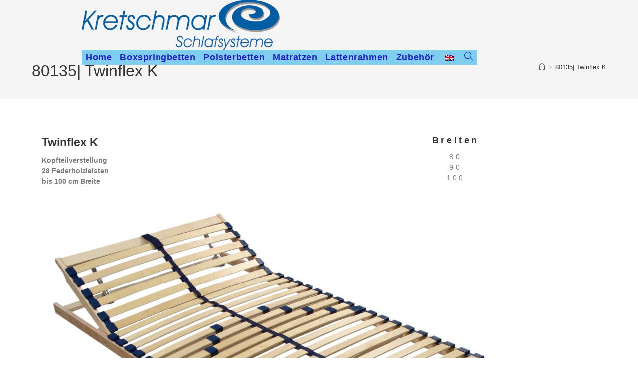

--- FILE ---
content_type: text/html; charset=UTF-8
request_url: http://ks-kretschmar.ks-gmbh.info/80135-2/
body_size: 88768
content:
<!DOCTYPE html>
<html class="html" lang="de-DE">
<head>
	<meta charset="UTF-8">
	<link rel="profile" href="https://gmpg.org/xfn/11">

	<meta name='robots' content='index, follow, max-image-preview:large, max-snippet:-1, max-video-preview:-1' />
<meta name="viewport" content="width=device-width, initial-scale=1">
	<!-- This site is optimized with the Yoast SEO plugin v26.6 - https://yoast.com/wordpress/plugins/seo/ -->
	<title>80135| Twinflex K - Kretschmar Schlafsysteme</title>
	<link rel="canonical" href="https://ks-kretschmar.ks-gmbh.info/80135-2/" />
	<meta property="og:locale" content="de_DE" />
	<meta property="og:type" content="article" />
	<meta property="og:title" content="80135| Twinflex K - Kretschmar Schlafsysteme" />
	<meta property="og:description" content="Twinflex K Kopfteilverstellung 28 Federholzleisten bis 100 cm Breite Breiten 80 90 100 Art.-Nr.: 80135 Zerlegt oder aufgebaut lieferbar Leisten und Rahmen aus Birke Schichtholz Die Federholzleisten sind in Kautschuk-Kappen gelagert Stufenlose Härteverstellung im Rückenbereich Rahmenhöhe 6,5 cm, mit Mittelgurt" />
	<meta property="og:url" content="https://ks-kretschmar.ks-gmbh.info/80135-2/" />
	<meta property="og:site_name" content="Kretschmar Schlafsysteme" />
	<meta property="article:modified_time" content="2020-04-23T13:29:32+00:00" />
	<meta property="og:image" content="http://ks-kretschmar.ks-gmbh.info/wp-content/uploads/2020/04/80135-300dpi.jpg" />
	<meta name="twitter:card" content="summary_large_image" />
	<script type="application/ld+json" class="yoast-schema-graph">{"@context":"https://schema.org","@graph":[{"@type":"WebPage","@id":"https://ks-kretschmar.ks-gmbh.info/80135-2/","url":"https://ks-kretschmar.ks-gmbh.info/80135-2/","name":"80135| Twinflex K - Kretschmar Schlafsysteme","isPartOf":{"@id":"https://ks-kretschmar.ks-gmbh.info/#website"},"primaryImageOfPage":{"@id":"https://ks-kretschmar.ks-gmbh.info/80135-2/#primaryimage"},"image":{"@id":"https://ks-kretschmar.ks-gmbh.info/80135-2/#primaryimage"},"thumbnailUrl":"http://ks-kretschmar.ks-gmbh.info/wp-content/uploads/2020/04/80135-300dpi.jpg","datePublished":"2020-04-21T09:06:31+00:00","dateModified":"2020-04-23T13:29:32+00:00","breadcrumb":{"@id":"https://ks-kretschmar.ks-gmbh.info/80135-2/#breadcrumb"},"inLanguage":"de","potentialAction":[{"@type":"ReadAction","target":["https://ks-kretschmar.ks-gmbh.info/80135-2/"]}]},{"@type":"ImageObject","inLanguage":"de","@id":"https://ks-kretschmar.ks-gmbh.info/80135-2/#primaryimage","url":"https://ks-kretschmar.ks-gmbh.info/wp-content/uploads/2020/04/80135-300dpi.jpg","contentUrl":"https://ks-kretschmar.ks-gmbh.info/wp-content/uploads/2020/04/80135-300dpi.jpg","width":2362,"height":1572},{"@type":"BreadcrumbList","@id":"https://ks-kretschmar.ks-gmbh.info/80135-2/#breadcrumb","itemListElement":[{"@type":"ListItem","position":1,"name":"Startseite","item":"https://ks-kretschmar.ks-gmbh.info/"},{"@type":"ListItem","position":2,"name":"80135| Twinflex K"}]},{"@type":"WebSite","@id":"https://ks-kretschmar.ks-gmbh.info/#website","url":"https://ks-kretschmar.ks-gmbh.info/","name":"Kretschmar Schlafsysteme","description":"","publisher":{"@id":"https://ks-kretschmar.ks-gmbh.info/#organization"},"potentialAction":[{"@type":"SearchAction","target":{"@type":"EntryPoint","urlTemplate":"https://ks-kretschmar.ks-gmbh.info/?s={search_term_string}"},"query-input":{"@type":"PropertyValueSpecification","valueRequired":true,"valueName":"search_term_string"}}],"inLanguage":"de"},{"@type":"Organization","@id":"https://ks-kretschmar.ks-gmbh.info/#organization","name":"Kretschmar Schlafsysteme","url":"https://ks-kretschmar.ks-gmbh.info/","logo":{"@type":"ImageObject","inLanguage":"de","@id":"https://ks-kretschmar.ks-gmbh.info/#/schema/logo/image/","url":"https://ks-kretschmar.ks-gmbh.info/wp-content/uploads/2020/02/cropped-Unbenannt-1.png","contentUrl":"https://ks-kretschmar.ks-gmbh.info/wp-content/uploads/2020/02/cropped-Unbenannt-1.png","width":2016,"height":508,"caption":"Kretschmar Schlafsysteme"},"image":{"@id":"https://ks-kretschmar.ks-gmbh.info/#/schema/logo/image/"}}]}</script>
	<!-- / Yoast SEO plugin. -->


<link rel="alternate" type="application/rss+xml" title="Kretschmar Schlafsysteme &raquo; Feed" href="https://ks-kretschmar.ks-gmbh.info/feed/" />
<link rel="alternate" type="application/rss+xml" title="Kretschmar Schlafsysteme &raquo; Kommentar-Feed" href="https://ks-kretschmar.ks-gmbh.info/comments/feed/" />
<link rel="alternate" title="oEmbed (JSON)" type="application/json+oembed" href="https://ks-kretschmar.ks-gmbh.info/wp-json/oembed/1.0/embed?url=https%3A%2F%2Fks-kretschmar.ks-gmbh.info%2F80135-2%2F" />
<link rel="alternate" title="oEmbed (XML)" type="text/xml+oembed" href="https://ks-kretschmar.ks-gmbh.info/wp-json/oembed/1.0/embed?url=https%3A%2F%2Fks-kretschmar.ks-gmbh.info%2F80135-2%2F&#038;format=xml" />
<style id='wp-img-auto-sizes-contain-inline-css'>
img:is([sizes=auto i],[sizes^="auto," i]){contain-intrinsic-size:3000px 1500px}
/*# sourceURL=wp-img-auto-sizes-contain-inline-css */
</style>
<style id='wp-emoji-styles-inline-css'>

	img.wp-smiley, img.emoji {
		display: inline !important;
		border: none !important;
		box-shadow: none !important;
		height: 1em !important;
		width: 1em !important;
		margin: 0 0.07em !important;
		vertical-align: -0.1em !important;
		background: none !important;
		padding: 0 !important;
	}
/*# sourceURL=wp-emoji-styles-inline-css */
</style>
<style id='classic-theme-styles-inline-css'>
/*! This file is auto-generated */
.wp-block-button__link{color:#fff;background-color:#32373c;border-radius:9999px;box-shadow:none;text-decoration:none;padding:calc(.667em + 2px) calc(1.333em + 2px);font-size:1.125em}.wp-block-file__button{background:#32373c;color:#fff;text-decoration:none}
/*# sourceURL=/wp-includes/css/classic-themes.min.css */
</style>
<style id='global-styles-inline-css'>
:root{--wp--preset--aspect-ratio--square: 1;--wp--preset--aspect-ratio--4-3: 4/3;--wp--preset--aspect-ratio--3-4: 3/4;--wp--preset--aspect-ratio--3-2: 3/2;--wp--preset--aspect-ratio--2-3: 2/3;--wp--preset--aspect-ratio--16-9: 16/9;--wp--preset--aspect-ratio--9-16: 9/16;--wp--preset--color--black: #000000;--wp--preset--color--cyan-bluish-gray: #abb8c3;--wp--preset--color--white: #ffffff;--wp--preset--color--pale-pink: #f78da7;--wp--preset--color--vivid-red: #cf2e2e;--wp--preset--color--luminous-vivid-orange: #ff6900;--wp--preset--color--luminous-vivid-amber: #fcb900;--wp--preset--color--light-green-cyan: #7bdcb5;--wp--preset--color--vivid-green-cyan: #00d084;--wp--preset--color--pale-cyan-blue: #8ed1fc;--wp--preset--color--vivid-cyan-blue: #0693e3;--wp--preset--color--vivid-purple: #9b51e0;--wp--preset--gradient--vivid-cyan-blue-to-vivid-purple: linear-gradient(135deg,rgb(6,147,227) 0%,rgb(155,81,224) 100%);--wp--preset--gradient--light-green-cyan-to-vivid-green-cyan: linear-gradient(135deg,rgb(122,220,180) 0%,rgb(0,208,130) 100%);--wp--preset--gradient--luminous-vivid-amber-to-luminous-vivid-orange: linear-gradient(135deg,rgb(252,185,0) 0%,rgb(255,105,0) 100%);--wp--preset--gradient--luminous-vivid-orange-to-vivid-red: linear-gradient(135deg,rgb(255,105,0) 0%,rgb(207,46,46) 100%);--wp--preset--gradient--very-light-gray-to-cyan-bluish-gray: linear-gradient(135deg,rgb(238,238,238) 0%,rgb(169,184,195) 100%);--wp--preset--gradient--cool-to-warm-spectrum: linear-gradient(135deg,rgb(74,234,220) 0%,rgb(151,120,209) 20%,rgb(207,42,186) 40%,rgb(238,44,130) 60%,rgb(251,105,98) 80%,rgb(254,248,76) 100%);--wp--preset--gradient--blush-light-purple: linear-gradient(135deg,rgb(255,206,236) 0%,rgb(152,150,240) 100%);--wp--preset--gradient--blush-bordeaux: linear-gradient(135deg,rgb(254,205,165) 0%,rgb(254,45,45) 50%,rgb(107,0,62) 100%);--wp--preset--gradient--luminous-dusk: linear-gradient(135deg,rgb(255,203,112) 0%,rgb(199,81,192) 50%,rgb(65,88,208) 100%);--wp--preset--gradient--pale-ocean: linear-gradient(135deg,rgb(255,245,203) 0%,rgb(182,227,212) 50%,rgb(51,167,181) 100%);--wp--preset--gradient--electric-grass: linear-gradient(135deg,rgb(202,248,128) 0%,rgb(113,206,126) 100%);--wp--preset--gradient--midnight: linear-gradient(135deg,rgb(2,3,129) 0%,rgb(40,116,252) 100%);--wp--preset--font-size--small: 13px;--wp--preset--font-size--medium: 20px;--wp--preset--font-size--large: 36px;--wp--preset--font-size--x-large: 42px;--wp--preset--spacing--20: 0.44rem;--wp--preset--spacing--30: 0.67rem;--wp--preset--spacing--40: 1rem;--wp--preset--spacing--50: 1.5rem;--wp--preset--spacing--60: 2.25rem;--wp--preset--spacing--70: 3.38rem;--wp--preset--spacing--80: 5.06rem;--wp--preset--shadow--natural: 6px 6px 9px rgba(0, 0, 0, 0.2);--wp--preset--shadow--deep: 12px 12px 50px rgba(0, 0, 0, 0.4);--wp--preset--shadow--sharp: 6px 6px 0px rgba(0, 0, 0, 0.2);--wp--preset--shadow--outlined: 6px 6px 0px -3px rgb(255, 255, 255), 6px 6px rgb(0, 0, 0);--wp--preset--shadow--crisp: 6px 6px 0px rgb(0, 0, 0);}:where(.is-layout-flex){gap: 0.5em;}:where(.is-layout-grid){gap: 0.5em;}body .is-layout-flex{display: flex;}.is-layout-flex{flex-wrap: wrap;align-items: center;}.is-layout-flex > :is(*, div){margin: 0;}body .is-layout-grid{display: grid;}.is-layout-grid > :is(*, div){margin: 0;}:where(.wp-block-columns.is-layout-flex){gap: 2em;}:where(.wp-block-columns.is-layout-grid){gap: 2em;}:where(.wp-block-post-template.is-layout-flex){gap: 1.25em;}:where(.wp-block-post-template.is-layout-grid){gap: 1.25em;}.has-black-color{color: var(--wp--preset--color--black) !important;}.has-cyan-bluish-gray-color{color: var(--wp--preset--color--cyan-bluish-gray) !important;}.has-white-color{color: var(--wp--preset--color--white) !important;}.has-pale-pink-color{color: var(--wp--preset--color--pale-pink) !important;}.has-vivid-red-color{color: var(--wp--preset--color--vivid-red) !important;}.has-luminous-vivid-orange-color{color: var(--wp--preset--color--luminous-vivid-orange) !important;}.has-luminous-vivid-amber-color{color: var(--wp--preset--color--luminous-vivid-amber) !important;}.has-light-green-cyan-color{color: var(--wp--preset--color--light-green-cyan) !important;}.has-vivid-green-cyan-color{color: var(--wp--preset--color--vivid-green-cyan) !important;}.has-pale-cyan-blue-color{color: var(--wp--preset--color--pale-cyan-blue) !important;}.has-vivid-cyan-blue-color{color: var(--wp--preset--color--vivid-cyan-blue) !important;}.has-vivid-purple-color{color: var(--wp--preset--color--vivid-purple) !important;}.has-black-background-color{background-color: var(--wp--preset--color--black) !important;}.has-cyan-bluish-gray-background-color{background-color: var(--wp--preset--color--cyan-bluish-gray) !important;}.has-white-background-color{background-color: var(--wp--preset--color--white) !important;}.has-pale-pink-background-color{background-color: var(--wp--preset--color--pale-pink) !important;}.has-vivid-red-background-color{background-color: var(--wp--preset--color--vivid-red) !important;}.has-luminous-vivid-orange-background-color{background-color: var(--wp--preset--color--luminous-vivid-orange) !important;}.has-luminous-vivid-amber-background-color{background-color: var(--wp--preset--color--luminous-vivid-amber) !important;}.has-light-green-cyan-background-color{background-color: var(--wp--preset--color--light-green-cyan) !important;}.has-vivid-green-cyan-background-color{background-color: var(--wp--preset--color--vivid-green-cyan) !important;}.has-pale-cyan-blue-background-color{background-color: var(--wp--preset--color--pale-cyan-blue) !important;}.has-vivid-cyan-blue-background-color{background-color: var(--wp--preset--color--vivid-cyan-blue) !important;}.has-vivid-purple-background-color{background-color: var(--wp--preset--color--vivid-purple) !important;}.has-black-border-color{border-color: var(--wp--preset--color--black) !important;}.has-cyan-bluish-gray-border-color{border-color: var(--wp--preset--color--cyan-bluish-gray) !important;}.has-white-border-color{border-color: var(--wp--preset--color--white) !important;}.has-pale-pink-border-color{border-color: var(--wp--preset--color--pale-pink) !important;}.has-vivid-red-border-color{border-color: var(--wp--preset--color--vivid-red) !important;}.has-luminous-vivid-orange-border-color{border-color: var(--wp--preset--color--luminous-vivid-orange) !important;}.has-luminous-vivid-amber-border-color{border-color: var(--wp--preset--color--luminous-vivid-amber) !important;}.has-light-green-cyan-border-color{border-color: var(--wp--preset--color--light-green-cyan) !important;}.has-vivid-green-cyan-border-color{border-color: var(--wp--preset--color--vivid-green-cyan) !important;}.has-pale-cyan-blue-border-color{border-color: var(--wp--preset--color--pale-cyan-blue) !important;}.has-vivid-cyan-blue-border-color{border-color: var(--wp--preset--color--vivid-cyan-blue) !important;}.has-vivid-purple-border-color{border-color: var(--wp--preset--color--vivid-purple) !important;}.has-vivid-cyan-blue-to-vivid-purple-gradient-background{background: var(--wp--preset--gradient--vivid-cyan-blue-to-vivid-purple) !important;}.has-light-green-cyan-to-vivid-green-cyan-gradient-background{background: var(--wp--preset--gradient--light-green-cyan-to-vivid-green-cyan) !important;}.has-luminous-vivid-amber-to-luminous-vivid-orange-gradient-background{background: var(--wp--preset--gradient--luminous-vivid-amber-to-luminous-vivid-orange) !important;}.has-luminous-vivid-orange-to-vivid-red-gradient-background{background: var(--wp--preset--gradient--luminous-vivid-orange-to-vivid-red) !important;}.has-very-light-gray-to-cyan-bluish-gray-gradient-background{background: var(--wp--preset--gradient--very-light-gray-to-cyan-bluish-gray) !important;}.has-cool-to-warm-spectrum-gradient-background{background: var(--wp--preset--gradient--cool-to-warm-spectrum) !important;}.has-blush-light-purple-gradient-background{background: var(--wp--preset--gradient--blush-light-purple) !important;}.has-blush-bordeaux-gradient-background{background: var(--wp--preset--gradient--blush-bordeaux) !important;}.has-luminous-dusk-gradient-background{background: var(--wp--preset--gradient--luminous-dusk) !important;}.has-pale-ocean-gradient-background{background: var(--wp--preset--gradient--pale-ocean) !important;}.has-electric-grass-gradient-background{background: var(--wp--preset--gradient--electric-grass) !important;}.has-midnight-gradient-background{background: var(--wp--preset--gradient--midnight) !important;}.has-small-font-size{font-size: var(--wp--preset--font-size--small) !important;}.has-medium-font-size{font-size: var(--wp--preset--font-size--medium) !important;}.has-large-font-size{font-size: var(--wp--preset--font-size--large) !important;}.has-x-large-font-size{font-size: var(--wp--preset--font-size--x-large) !important;}
:where(.wp-block-post-template.is-layout-flex){gap: 1.25em;}:where(.wp-block-post-template.is-layout-grid){gap: 1.25em;}
:where(.wp-block-term-template.is-layout-flex){gap: 1.25em;}:where(.wp-block-term-template.is-layout-grid){gap: 1.25em;}
:where(.wp-block-columns.is-layout-flex){gap: 2em;}:where(.wp-block-columns.is-layout-grid){gap: 2em;}
:root :where(.wp-block-pullquote){font-size: 1.5em;line-height: 1.6;}
/*# sourceURL=global-styles-inline-css */
</style>
<link rel='stylesheet' id='trp-language-switcher-style-css' href='http://ks-kretschmar.ks-gmbh.info/wp-content/plugins/translatepress-multilingual/assets/css/trp-language-switcher.css?ver=3.0.6' media='all' />
<link rel='stylesheet' id='font-awesome-css' href='http://ks-kretschmar.ks-gmbh.info/wp-content/themes/oceanwp/assets/fonts/fontawesome/css/all.min.css?ver=6.7.2' media='all' />
<link rel='stylesheet' id='simple-line-icons-css' href='http://ks-kretschmar.ks-gmbh.info/wp-content/themes/oceanwp/assets/css/third/simple-line-icons.min.css?ver=2.4.0' media='all' />
<link rel='stylesheet' id='oceanwp-style-css' href='http://ks-kretschmar.ks-gmbh.info/wp-content/themes/oceanwp/assets/css/style.min.css?ver=4.1.4' media='all' />
<style id='oceanwp-style-inline-css'>
div.wpforms-container-full .wpforms-form input[type=submit]:hover,
			div.wpforms-container-full .wpforms-form input[type=submit]:focus,
			div.wpforms-container-full .wpforms-form input[type=submit]:active,
			div.wpforms-container-full .wpforms-form button[type=submit]:hover,
			div.wpforms-container-full .wpforms-form button[type=submit]:focus,
			div.wpforms-container-full .wpforms-form button[type=submit]:active,
			div.wpforms-container-full .wpforms-form .wpforms-page-button:hover,
			div.wpforms-container-full .wpforms-form .wpforms-page-button:active,
			div.wpforms-container-full .wpforms-form .wpforms-page-button:focus {
				border: none;
			}
/*# sourceURL=oceanwp-style-inline-css */
</style>
<link rel='stylesheet' id='elementor-icons-css' href='http://ks-kretschmar.ks-gmbh.info/wp-content/plugins/elementor/assets/lib/eicons/css/elementor-icons.min.css?ver=5.45.0' media='all' />
<link rel='stylesheet' id='elementor-frontend-css' href='http://ks-kretschmar.ks-gmbh.info/wp-content/plugins/elementor/assets/css/frontend.min.css?ver=3.34.0' media='all' />
<link rel='stylesheet' id='elementor-post-576-css' href='http://ks-kretschmar.ks-gmbh.info/wp-content/uploads/elementor/css/post-576.css?ver=1768368341' media='all' />
<link rel='stylesheet' id='widget-image-css' href='http://ks-kretschmar.ks-gmbh.info/wp-content/plugins/elementor/assets/css/widget-image.min.css?ver=3.34.0' media='all' />
<link rel='stylesheet' id='elementor-post-876-css' href='http://ks-kretschmar.ks-gmbh.info/wp-content/uploads/elementor/css/post-876.css?ver=1768412974' media='all' />
<link rel='stylesheet' id='oe-widgets-style-css' href='http://ks-kretschmar.ks-gmbh.info/wp-content/plugins/ocean-extra/assets/css/widgets.css?ver=6.9' media='all' />
<link rel='stylesheet' id='elementor-gf-local-roboto-css' href='https://ks-kretschmar.ks-gmbh.info/wp-content/uploads/elementor/google-fonts/css/roboto.css?ver=1750109463' media='all' />
<link rel='stylesheet' id='elementor-gf-local-robotoslab-css' href='https://ks-kretschmar.ks-gmbh.info/wp-content/uploads/elementor/google-fonts/css/robotoslab.css?ver=1750109467' media='all' />
<script src="http://ks-kretschmar.ks-gmbh.info/wp-includes/js/jquery/jquery.min.js?ver=3.7.1" id="jquery-core-js"></script>
<script src="http://ks-kretschmar.ks-gmbh.info/wp-includes/js/jquery/jquery-migrate.min.js?ver=3.4.1" id="jquery-migrate-js"></script>
<link rel="https://api.w.org/" href="https://ks-kretschmar.ks-gmbh.info/wp-json/" /><link rel="alternate" title="JSON" type="application/json" href="https://ks-kretschmar.ks-gmbh.info/wp-json/wp/v2/pages/876" /><link rel="EditURI" type="application/rsd+xml" title="RSD" href="https://ks-kretschmar.ks-gmbh.info/xmlrpc.php?rsd" />
<meta name="generator" content="WordPress 6.9" />
<link rel='shortlink' href='https://ks-kretschmar.ks-gmbh.info/?p=876' />
<link rel="alternate" hreflang="de-DE" href="http://ks-kretschmar.ks-gmbh.info/80135-2/"/>
<link rel="alternate" hreflang="en-GB" href="http://ks-kretschmar.ks-gmbh.info/en/80135-2/"/>
<link rel="alternate" hreflang="de" href="http://ks-kretschmar.ks-gmbh.info/80135-2/"/>
<link rel="alternate" hreflang="en" href="http://ks-kretschmar.ks-gmbh.info/en/80135-2/"/>
<meta name="generator" content="Elementor 3.34.0; features: additional_custom_breakpoints; settings: css_print_method-external, google_font-enabled, font_display-auto">
<style>.recentcomments a{display:inline !important;padding:0 !important;margin:0 !important;}</style>			<style>
				.e-con.e-parent:nth-of-type(n+4):not(.e-lazyloaded):not(.e-no-lazyload),
				.e-con.e-parent:nth-of-type(n+4):not(.e-lazyloaded):not(.e-no-lazyload) * {
					background-image: none !important;
				}
				@media screen and (max-height: 1024px) {
					.e-con.e-parent:nth-of-type(n+3):not(.e-lazyloaded):not(.e-no-lazyload),
					.e-con.e-parent:nth-of-type(n+3):not(.e-lazyloaded):not(.e-no-lazyload) * {
						background-image: none !important;
					}
				}
				@media screen and (max-height: 640px) {
					.e-con.e-parent:nth-of-type(n+2):not(.e-lazyloaded):not(.e-no-lazyload),
					.e-con.e-parent:nth-of-type(n+2):not(.e-lazyloaded):not(.e-no-lazyload) * {
						background-image: none !important;
					}
				}
			</style>
			<link rel="icon" href="https://ks-kretschmar.ks-gmbh.info/wp-content/uploads/2020/02/KS-200dpi-sw-01.jpg" sizes="32x32" />
<link rel="icon" href="https://ks-kretschmar.ks-gmbh.info/wp-content/uploads/2020/02/KS-200dpi-sw-01.jpg" sizes="192x192" />
<link rel="apple-touch-icon" href="https://ks-kretschmar.ks-gmbh.info/wp-content/uploads/2020/02/KS-200dpi-sw-01.jpg" />
<meta name="msapplication-TileImage" content="https://ks-kretschmar.ks-gmbh.info/wp-content/uploads/2020/02/KS-200dpi-sw-01.jpg" />
<!-- OceanWP CSS -->
<style type="text/css">
/* Colors */input[type="button"]:hover,input[type="reset"]:hover,input[type="submit"]:hover,button[type="submit"]:hover,input[type="button"]:focus,input[type="reset"]:focus,input[type="submit"]:focus,button[type="submit"]:focus,.button:hover,.button:focus,#site-navigation-wrap .dropdown-menu >li.btn >a:hover >span,.post-quote-author,.omw-modal .omw-close-modal:hover,body div.wpforms-container-full .wpforms-form input[type=submit]:hover,body div.wpforms-container-full .wpforms-form button[type=submit]:hover,body div.wpforms-container-full .wpforms-form .wpforms-page-button:hover,.woocommerce-cart .wp-element-button:hover,.woocommerce-checkout .wp-element-button:hover,.wp-block-button__link:hover{background-color:#1e73be}body .theme-button,body input[type="submit"],body button[type="submit"],body button,body .button,body div.wpforms-container-full .wpforms-form input[type=submit],body div.wpforms-container-full .wpforms-form button[type=submit],body div.wpforms-container-full .wpforms-form .wpforms-page-button,.woocommerce-cart .wp-element-button,.woocommerce-checkout .wp-element-button,.wp-block-button__link{border-color:#ffffff}body .theme-button:hover,body input[type="submit"]:hover,body button[type="submit"]:hover,body button:hover,body .button:hover,body div.wpforms-container-full .wpforms-form input[type=submit]:hover,body div.wpforms-container-full .wpforms-form input[type=submit]:active,body div.wpforms-container-full .wpforms-form button[type=submit]:hover,body div.wpforms-container-full .wpforms-form button[type=submit]:active,body div.wpforms-container-full .wpforms-form .wpforms-page-button:hover,body div.wpforms-container-full .wpforms-form .wpforms-page-button:active,.woocommerce-cart .wp-element-button:hover,.woocommerce-checkout .wp-element-button:hover,.wp-block-button__link:hover{border-color:#ffffff}/* OceanWP Style Settings CSS */.theme-button,input[type="submit"],button[type="submit"],button,.button,body div.wpforms-container-full .wpforms-form input[type=submit],body div.wpforms-container-full .wpforms-form button[type=submit],body div.wpforms-container-full .wpforms-form .wpforms-page-button{border-style:solid}.theme-button,input[type="submit"],button[type="submit"],button,.button,body div.wpforms-container-full .wpforms-form input[type=submit],body div.wpforms-container-full .wpforms-form button[type=submit],body div.wpforms-container-full .wpforms-form .wpforms-page-button{border-width:1px}form input[type="text"],form input[type="password"],form input[type="email"],form input[type="url"],form input[type="date"],form input[type="month"],form input[type="time"],form input[type="datetime"],form input[type="datetime-local"],form input[type="week"],form input[type="number"],form input[type="search"],form input[type="tel"],form input[type="color"],form select,form textarea,.woocommerce .woocommerce-checkout .select2-container--default .select2-selection--single{border-style:solid}body div.wpforms-container-full .wpforms-form input[type=date],body div.wpforms-container-full .wpforms-form input[type=datetime],body div.wpforms-container-full .wpforms-form input[type=datetime-local],body div.wpforms-container-full .wpforms-form input[type=email],body div.wpforms-container-full .wpforms-form input[type=month],body div.wpforms-container-full .wpforms-form input[type=number],body div.wpforms-container-full .wpforms-form input[type=password],body div.wpforms-container-full .wpforms-form input[type=range],body div.wpforms-container-full .wpforms-form input[type=search],body div.wpforms-container-full .wpforms-form input[type=tel],body div.wpforms-container-full .wpforms-form input[type=text],body div.wpforms-container-full .wpforms-form input[type=time],body div.wpforms-container-full .wpforms-form input[type=url],body div.wpforms-container-full .wpforms-form input[type=week],body div.wpforms-container-full .wpforms-form select,body div.wpforms-container-full .wpforms-form textarea{border-style:solid}form input[type="text"],form input[type="password"],form input[type="email"],form input[type="url"],form input[type="date"],form input[type="month"],form input[type="time"],form input[type="datetime"],form input[type="datetime-local"],form input[type="week"],form input[type="number"],form input[type="search"],form input[type="tel"],form input[type="color"],form select,form textarea{border-radius:3px}body div.wpforms-container-full .wpforms-form input[type=date],body div.wpforms-container-full .wpforms-form input[type=datetime],body div.wpforms-container-full .wpforms-form input[type=datetime-local],body div.wpforms-container-full .wpforms-form input[type=email],body div.wpforms-container-full .wpforms-form input[type=month],body div.wpforms-container-full .wpforms-form input[type=number],body div.wpforms-container-full .wpforms-form input[type=password],body div.wpforms-container-full .wpforms-form input[type=range],body div.wpforms-container-full .wpforms-form input[type=search],body div.wpforms-container-full .wpforms-form input[type=tel],body div.wpforms-container-full .wpforms-form input[type=text],body div.wpforms-container-full .wpforms-form input[type=time],body div.wpforms-container-full .wpforms-form input[type=url],body div.wpforms-container-full .wpforms-form input[type=week],body div.wpforms-container-full .wpforms-form select,body div.wpforms-container-full .wpforms-form textarea{border-radius:3px}/* Header */#site-logo #site-logo-inner,.oceanwp-social-menu .social-menu-inner,#site-header.full_screen-header .menu-bar-inner,.after-header-content .after-header-content-inner{height:31px}#site-navigation-wrap .dropdown-menu >li >a,#site-navigation-wrap .dropdown-menu >li >span.opl-logout-link,.oceanwp-mobile-menu-icon a,.mobile-menu-close,.after-header-content-inner >a{line-height:31px}#site-header-inner{padding:0 0 0 100px}#site-header.has-header-media .overlay-header-media{background-color:rgba(0,0,0,0.5)}#site-header{border-color:#ffffff}#site-header #site-logo #site-logo-inner a img,#site-header.center-header #site-navigation-wrap .middle-site-logo a img{max-height:100px}#site-logo a.site-logo-text{color:#ffde3a}#site-logo a.site-logo-text:hover{color:#000000}#site-navigation-wrap .dropdown-menu >li >a{padding:0 8px}#site-navigation-wrap .dropdown-menu >li >a,.oceanwp-mobile-menu-icon a,#searchform-header-replace-close{color:#221fc4}#site-navigation-wrap .dropdown-menu >li >a .owp-icon use,.oceanwp-mobile-menu-icon a .owp-icon use,#searchform-header-replace-close .owp-icon use{stroke:#221fc4}#site-navigation-wrap .dropdown-menu >li >a:hover,.oceanwp-mobile-menu-icon a:hover,#searchform-header-replace-close:hover{color:#ffffff}#site-navigation-wrap .dropdown-menu >li >a:hover .owp-icon use,.oceanwp-mobile-menu-icon a:hover .owp-icon use,#searchform-header-replace-close:hover .owp-icon use{stroke:#ffffff}#site-navigation-wrap .dropdown-menu >li >a{background-color:#7fcdef}.dropdown-menu .sub-menu{min-width:134px}/* Blog CSS */.ocean-single-post-header ul.meta-item li a:hover{color:#333333}/* Typography */body{font-size:14px;line-height:1.8}h1,h2,h3,h4,h5,h6,.theme-heading,.widget-title,.oceanwp-widget-recent-posts-title,.comment-reply-title,.entry-title,.sidebar-box .widget-title{line-height:1.4}h1{font-size:23px;line-height:1.4}h2{font-size:20px;line-height:1.4}h3{font-size:18px;line-height:1.4}h4{font-size:17px;line-height:1.4}h5{font-size:14px;line-height:1.4}h6{font-size:15px;line-height:1.4}.page-header .page-header-title,.page-header.background-image-page-header .page-header-title{font-size:32px;line-height:1.4}.page-header .page-subheading{font-size:15px;line-height:1.8}.site-breadcrumbs,.site-breadcrumbs a{font-size:13px;line-height:1.4}#top-bar-content,#top-bar-social-alt{font-size:12px;line-height:1.8}#site-logo a.site-logo-text{font-family:Comic Sans MS,cursive;font-size:45px;line-height:1.3;font-weight:600}#site-navigation-wrap .dropdown-menu >li >a,#site-header.full_screen-header .fs-dropdown-menu >li >a,#site-header.top-header #site-navigation-wrap .dropdown-menu >li >a,#site-header.center-header #site-navigation-wrap .dropdown-menu >li >a,#site-header.medium-header #site-navigation-wrap .dropdown-menu >li >a,.oceanwp-mobile-menu-icon a{font-size:18px;font-weight:600}.dropdown-menu ul li a.menu-link,#site-header.full_screen-header .fs-dropdown-menu ul.sub-menu li a{font-size:12px;line-height:1.2;letter-spacing:.6px}.sidr-class-dropdown-menu li a,a.sidr-class-toggle-sidr-close,#mobile-dropdown ul li a,body #mobile-fullscreen ul li a{font-size:15px;line-height:1.8}.blog-entry.post .blog-entry-header .entry-title a{font-size:24px;line-height:1.4}.ocean-single-post-header .single-post-title{font-size:34px;line-height:1.4;letter-spacing:.6px}.ocean-single-post-header ul.meta-item li,.ocean-single-post-header ul.meta-item li a{font-size:13px;line-height:1.4;letter-spacing:.6px}.ocean-single-post-header .post-author-name,.ocean-single-post-header .post-author-name a{font-size:14px;line-height:1.4;letter-spacing:.6px}.ocean-single-post-header .post-author-description{font-size:12px;line-height:1.4;letter-spacing:.6px}.single-post .entry-title{line-height:1.4;letter-spacing:.6px}.single-post ul.meta li,.single-post ul.meta li a{font-size:14px;line-height:1.4;letter-spacing:.6px}.sidebar-box .widget-title,.sidebar-box.widget_block .wp-block-heading{font-size:13px;line-height:1;letter-spacing:1px}#footer-widgets .footer-box .widget-title{font-size:13px;line-height:1;letter-spacing:1px}#footer-bottom #copyright{font-size:12px;line-height:1}#footer-bottom #footer-bottom-menu{font-size:12px;line-height:1}.woocommerce-store-notice.demo_store{line-height:2;letter-spacing:1.5px}.demo_store .woocommerce-store-notice__dismiss-link{line-height:2;letter-spacing:1.5px}.woocommerce ul.products li.product li.title h2,.woocommerce ul.products li.product li.title a{font-size:14px;line-height:1.5}.woocommerce ul.products li.product li.category,.woocommerce ul.products li.product li.category a{font-size:12px;line-height:1}.woocommerce ul.products li.product .price{font-size:18px;line-height:1}.woocommerce ul.products li.product .button,.woocommerce ul.products li.product .product-inner .added_to_cart{font-size:12px;line-height:1.5;letter-spacing:1px}.woocommerce ul.products li.owp-woo-cond-notice span,.woocommerce ul.products li.owp-woo-cond-notice a{font-size:16px;line-height:1;letter-spacing:1px;font-weight:600;text-transform:capitalize}.woocommerce div.product .product_title{font-size:24px;line-height:1.4;letter-spacing:.6px}.woocommerce div.product p.price{font-size:36px;line-height:1}.woocommerce .owp-btn-normal .summary form button.button,.woocommerce .owp-btn-big .summary form button.button,.woocommerce .owp-btn-very-big .summary form button.button{font-size:12px;line-height:1.5;letter-spacing:1px;text-transform:uppercase}.woocommerce div.owp-woo-single-cond-notice span,.woocommerce div.owp-woo-single-cond-notice a{font-size:18px;line-height:2;letter-spacing:1.5px;font-weight:600;text-transform:capitalize}.ocean-preloader--active .preloader-after-content{font-size:20px;line-height:1.8;letter-spacing:.6px}
</style></head>

<body class="wp-singular page-template-default page page-id-876 wp-custom-logo wp-embed-responsive wp-theme-oceanwp eio-default translatepress-de_DE oceanwp-theme dropdown-mobile has-transparent-header no-header-border default-breakpoint content-full-width content-max-width has-breadcrumbs elementor-default elementor-kit-576 elementor-page elementor-page-876" itemscope="itemscope" itemtype="https://schema.org/WebPage">

	
	
	<div id="outer-wrap" class="site clr">

		<a class="skip-link screen-reader-text" href="#main">Zum Inhalt springen</a>

		
		<div id="wrap" class="clr">

			
				<div id="transparent-header-wrap" class="clr">
	
<header id="site-header" class="transparent-header left-menu clr" data-height="31" itemscope="itemscope" itemtype="https://schema.org/WPHeader" role="banner">

	
					
			<div id="site-header-inner" class="clr container">

				
				

<div id="site-logo" class="clr" itemscope itemtype="https://schema.org/Brand" >

	
	<div id="site-logo-inner" class="clr">

		<a href="https://ks-kretschmar.ks-gmbh.info/" class="custom-logo-link" rel="home"><img width="2016" height="508" src="https://ks-kretschmar.ks-gmbh.info/wp-content/uploads/2020/02/cropped-Unbenannt-1.png" class="custom-logo" alt="Kretschmar Schlafsysteme" decoding="async" srcset="https://ks-kretschmar.ks-gmbh.info/wp-content/uploads/2020/02/cropped-Unbenannt-1.png 2016w, https://ks-kretschmar.ks-gmbh.info/wp-content/uploads/2020/02/cropped-Unbenannt-1-300x76.png 300w, https://ks-kretschmar.ks-gmbh.info/wp-content/uploads/2020/02/cropped-Unbenannt-1-768x194.png 768w, https://ks-kretschmar.ks-gmbh.info/wp-content/uploads/2020/02/cropped-Unbenannt-1-1024x258.png 1024w" sizes="(max-width: 2016px) 100vw, 2016px" /></a>
	</div><!-- #site-logo-inner -->

	
	
</div><!-- #site-logo -->

			<div id="site-navigation-wrap" class="clr">
			
			
			
			<nav id="site-navigation" class="navigation main-navigation clr" itemscope="itemscope" itemtype="https://schema.org/SiteNavigationElement" role="navigation" >

				<ul id="menu-kopfmenue" class="main-menu dropdown-menu sf-menu"><li id="menu-item-2444" class="menu-item menu-item-type-post_type menu-item-object-page menu-item-home menu-item-2444"><a href="https://ks-kretschmar.ks-gmbh.info/" class="menu-link"><span class="text-wrap">Home</span></a></li><li id="menu-item-23" class="menu-item menu-item-type-post_type menu-item-object-page menu-item-has-children dropdown menu-item-23"><a href="https://ks-kretschmar.ks-gmbh.info/boxspringbetten/" class="menu-link"><span class="text-wrap">Boxspringbetten</span></a>
<ul class="sub-menu">
	<li id="menu-item-6047" class="menu-item menu-item-type-post_type menu-item-object-page menu-item-6047"><a href="https://ks-kretschmar.ks-gmbh.info/ancona/" class="menu-link"><span class="text-wrap">Ancona</span></a></li>	<li id="menu-item-3484" class="menu-item menu-item-type-post_type menu-item-object-page menu-item-3484"><a href="https://ks-kretschmar.ks-gmbh.info/bari-boxsystem-kretschmar/" class="menu-link"><span class="text-wrap">Bari</span></a></li>	<li id="menu-item-5294" class="menu-item menu-item-type-post_type menu-item-object-page menu-item-5294"><a href="https://ks-kretschmar.ks-gmbh.info/grenobel/" class="menu-link"><span class="text-wrap">Grenobel</span></a></li>	<li id="menu-item-3461" class="menu-item menu-item-type-post_type menu-item-object-page menu-item-3461"><a href="https://ks-kretschmar.ks-gmbh.info/natal-boxsystem-kretschmar/" class="menu-link"><span class="text-wrap">Natal</span></a></li>	<li id="menu-item-4708" class="menu-item menu-item-type-post_type menu-item-object-page menu-item-4708"><a href="https://ks-kretschmar.ks-gmbh.info/nizza/" class="menu-link"><span class="text-wrap">Nizza</span></a></li>	<li id="menu-item-10" class="menu-item menu-item-type-post_type menu-item-object-page menu-item-10"><a href="https://ks-kretschmar.ks-gmbh.info/oslo/" class="menu-link"><span class="text-wrap">Oslo</span></a></li>	<li id="menu-item-6233" class="menu-item menu-item-type-post_type menu-item-object-page menu-item-6233"><a href="https://ks-kretschmar.ks-gmbh.info/palermo/" class="menu-link"><span class="text-wrap">Palermo</span></a></li>	<li id="menu-item-27" class="menu-item menu-item-type-post_type menu-item-object-page menu-item-27"><a href="https://ks-kretschmar.ks-gmbh.info/rio/" class="menu-link"><span class="text-wrap">Rio</span></a></li>	<li id="menu-item-550" class="menu-item menu-item-type-post_type menu-item-object-page menu-item-550"><a href="https://ks-kretschmar.ks-gmbh.info/sevilla/" class="menu-link"><span class="text-wrap">Sevilla</span></a></li>	<li id="menu-item-3163" class="menu-item menu-item-type-post_type menu-item-object-page menu-item-3163"><a href="https://ks-kretschmar.ks-gmbh.info/turin/" class="menu-link"><span class="text-wrap">Turin</span></a></li>	<li id="menu-item-36" class="menu-item menu-item-type-post_type menu-item-object-page menu-item-36"><a href="https://ks-kretschmar.ks-gmbh.info/valencia/" class="menu-link"><span class="text-wrap">Valencia</span></a></li>	<li id="menu-item-5311" class="menu-item menu-item-type-post_type menu-item-object-page menu-item-5311"><a href="https://ks-kretschmar.ks-gmbh.info/york/" class="menu-link"><span class="text-wrap">York</span></a></li>	<li id="menu-item-4644" class="menu-item menu-item-type-post_type menu-item-object-page menu-item-4644"><a href="https://ks-kretschmar.ks-gmbh.info/zermatt/" class="menu-link"><span class="text-wrap">Zermatt</span></a></li>	<li id="menu-item-4144" class="menu-item menu-item-type-post_type menu-item-object-page menu-item-4144"><a href="https://ks-kretschmar.ks-gmbh.info/boxsystem-elektrisch/" class="menu-link"><span class="text-wrap">Boxsystem elektrisch</span></a></li>	<li id="menu-item-7437" class="menu-item menu-item-type-post_type menu-item-object-page menu-item-7437"><a href="https://ks-kretschmar.ks-gmbh.info/hotelbetten/" class="menu-link"><span class="text-wrap">Hotelbetten Marino</span></a></li></ul>
</li><li id="menu-item-52" class="menu-item menu-item-type-post_type menu-item-object-page menu-item-has-children dropdown menu-item-52"><a href="https://ks-kretschmar.ks-gmbh.info/polsterbetten/" class="menu-link"><span class="text-wrap">Polsterbetten</span></a>
<ul class="sub-menu">
	<li id="menu-item-1083" class="menu-item menu-item-type-post_type menu-item-object-page menu-item-1083"><a href="https://ks-kretschmar.ks-gmbh.info/kairo/" class="menu-link"><span class="text-wrap">Kairo</span></a></li>	<li id="menu-item-1087" class="menu-item menu-item-type-post_type menu-item-object-page menu-item-1087"><a href="https://ks-kretschmar.ks-gmbh.info/jakarta/" class="menu-link"><span class="text-wrap">Jakarta</span></a></li>	<li id="menu-item-3832" class="menu-item menu-item-type-post_type menu-item-object-page menu-item-3832"><a href="https://ks-kretschmar.ks-gmbh.info/solin-polsterbett/" class="menu-link"><span class="text-wrap">Solin</span></a></li></ul>
</li><li id="menu-item-26" class="menu-item menu-item-type-post_type menu-item-object-page menu-item-has-children dropdown menu-item-26"><a href="https://ks-kretschmar.ks-gmbh.info/matratzen/" class="menu-link"><span class="text-wrap">Matratzen</span></a>
<ul class="sub-menu">
	<li id="menu-item-553" class="menu-item menu-item-type-post_type menu-item-object-page menu-item-has-children dropdown menu-item-553"><a href="https://ks-kretschmar.ks-gmbh.info/boxspringmatratzen/" class="menu-link"><span class="text-wrap">Boxspring-Matratzen<i class="nav-arrow fa fa-angle-right" aria-hidden="true" role="img"></i></span></a>
	<ul class="sub-menu">
		<li id="menu-item-572" class="menu-item menu-item-type-post_type menu-item-object-page menu-item-has-children dropdown menu-item-572"><a href="https://ks-kretschmar.ks-gmbh.info/taschenfederrkern-boxspringmatratzen/" class="menu-link"><span class="text-wrap">Taschenfederkern-Boxspringmatratzen<i class="nav-arrow fa fa-angle-right" aria-hidden="true" role="img"></i></span></a>
		<ul class="sub-menu">
			<li id="menu-item-555" class="menu-item menu-item-type-post_type menu-item-object-page menu-item-555"><a href="https://ks-kretschmar.ks-gmbh.info/cano/" class="menu-link"><span class="text-wrap">Cano</span></a></li>			<li id="menu-item-562" class="menu-item menu-item-type-post_type menu-item-object-page menu-item-562"><a href="https://ks-kretschmar.ks-gmbh.info/naypa/" class="menu-link"><span class="text-wrap">Naypa</span></a></li>			<li id="menu-item-557" class="menu-item menu-item-type-post_type menu-item-object-page menu-item-557"><a href="https://ks-kretschmar.ks-gmbh.info/colonare/" class="menu-link"><span class="text-wrap">Colonare</span></a></li>			<li id="menu-item-560" class="menu-item menu-item-type-post_type menu-item-object-page menu-item-560"><a href="https://ks-kretschmar.ks-gmbh.info/forio/" class="menu-link"><span class="text-wrap">Forio</span></a></li>			<li id="menu-item-561" class="menu-item menu-item-type-post_type menu-item-object-page menu-item-561"><a href="https://ks-kretschmar.ks-gmbh.info/forio-top/" class="menu-link"><span class="text-wrap">Forio-Top</span></a></li>			<li id="menu-item-558" class="menu-item menu-item-type-post_type menu-item-object-page menu-item-558"><a href="https://ks-kretschmar.ks-gmbh.info/corsa-matratze/" class="menu-link"><span class="text-wrap">Corsa-Matratze</span></a></li>			<li id="menu-item-2211" class="menu-item menu-item-type-post_type menu-item-object-page menu-item-2211"><a href="https://ks-kretschmar.ks-gmbh.info/atlanta-top-2/" class="menu-link"><span class="text-wrap">Atlanta-Top</span></a></li>		</ul>
</li>		<li id="menu-item-571" class="menu-item menu-item-type-post_type menu-item-object-page menu-item-has-children dropdown menu-item-571"><a href="https://ks-kretschmar.ks-gmbh.info/multipocket-boxspringmatratzen/" class="menu-link"><span class="text-wrap">Multipocket-Boxspringmatratzen<i class="nav-arrow fa fa-angle-right" aria-hidden="true" role="img"></i></span></a>
		<ul class="sub-menu">
			<li id="menu-item-575" class="menu-item menu-item-type-post_type menu-item-object-page menu-item-575"><a href="https://ks-kretschmar.ks-gmbh.info/pinta/" class="menu-link"><span class="text-wrap">Pinta</span></a></li>			<li id="menu-item-574" class="menu-item menu-item-type-post_type menu-item-object-page menu-item-574"><a href="https://ks-kretschmar.ks-gmbh.info/fernandina/" class="menu-link"><span class="text-wrap">Fernandina</span></a></li>			<li id="menu-item-2210" class="menu-item menu-item-type-post_type menu-item-object-page menu-item-2210"><a href="https://ks-kretschmar.ks-gmbh.info/felonare/" class="menu-link"><span class="text-wrap">Felonare</span></a></li>		</ul>
</li>		<li id="menu-item-2341" class="menu-item menu-item-type-post_type menu-item-object-page menu-item-2341"><a href="https://ks-kretschmar.ks-gmbh.info/topper/" class="menu-link"><span class="text-wrap">Topper</span></a></li>	</ul>
</li>	<li id="menu-item-2636" class="menu-item menu-item-type-post_type menu-item-object-page menu-item-has-children dropdown menu-item-2636"><a href="https://ks-kretschmar.ks-gmbh.info/systemmatratzen/" class="menu-link"><span class="text-wrap">Systemmatratzen<i class="nav-arrow fa fa-angle-right" aria-hidden="true" role="img"></i></span></a>
	<ul class="sub-menu">
		<li id="menu-item-1381" class="menu-item menu-item-type-post_type menu-item-object-page menu-item-1381"><a href="https://ks-kretschmar.ks-gmbh.info/felicia/" class="menu-link"><span class="text-wrap">Felicia (Taschenfederkern)</span></a></li>		<li id="menu-item-3133" class="menu-item menu-item-type-post_type menu-item-object-page menu-item-3133"><a href="https://ks-kretschmar.ks-gmbh.info/felicia-top/" class="menu-link"><span class="text-wrap">Felicia Top (Taschenfederkern)</span></a></li>		<li id="menu-item-1384" class="menu-item menu-item-type-post_type menu-item-object-page menu-item-1384"><a href="https://ks-kretschmar.ks-gmbh.info/atlanta-2/" class="menu-link"><span class="text-wrap">Atlanta</span></a></li>		<li id="menu-item-1385" class="menu-item menu-item-type-post_type menu-item-object-page menu-item-1385"><a href="https://ks-kretschmar.ks-gmbh.info/atlanta-top-2/" class="menu-link"><span class="text-wrap">Atlanta-Top</span></a></li>		<li id="menu-item-1383" class="menu-item menu-item-type-post_type menu-item-object-page menu-item-1383"><a href="https://ks-kretschmar.ks-gmbh.info/madleen/" class="menu-link"><span class="text-wrap">Madleen (Multipocket)</span></a></li>		<li id="menu-item-3135" class="menu-item menu-item-type-post_type menu-item-object-page menu-item-3135"><a href="https://ks-kretschmar.ks-gmbh.info/madleen-top/" class="menu-link"><span class="text-wrap">Madleen Top (Multipocket)</span></a></li>		<li id="menu-item-1370" class="menu-item menu-item-type-post_type menu-item-object-page menu-item-1370"><a href="https://ks-kretschmar.ks-gmbh.info/konlife/" class="menu-link"><span class="text-wrap">Konlife (Kaltschaum)</span></a></li>		<li id="menu-item-3136" class="menu-item menu-item-type-post_type menu-item-object-page menu-item-3136"><a href="https://ks-kretschmar.ks-gmbh.info/konlife-top/" class="menu-link"><span class="text-wrap">Konlife Top (Kaltschaum)</span></a></li>	</ul>
</li>	<li id="menu-item-1400" class="menu-item menu-item-type-post_type menu-item-object-page menu-item-has-children dropdown menu-item-1400"><a href="https://ks-kretschmar.ks-gmbh.info/matratzen-auflagen/" class="menu-link"><span class="text-wrap">Matratzen-Auflagen<i class="nav-arrow fa fa-angle-right" aria-hidden="true" role="img"></i></span></a>
	<ul class="sub-menu">
		<li id="menu-item-2342" class="menu-item menu-item-type-post_type menu-item-object-page menu-item-2342"><a href="https://ks-kretschmar.ks-gmbh.info/topper/" class="menu-link"><span class="text-wrap">Topper</span></a></li>	</ul>
</li></ul>
</li><li id="menu-item-5338" class="menu-item menu-item-type-post_type menu-item-object-page menu-item-has-children dropdown menu-item-5338"><a href="https://ks-kretschmar.ks-gmbh.info/lattenrahmen-h/" class="menu-link"><span class="text-wrap">Lattenrahmen</span></a>
<ul class="sub-menu">
	<li id="menu-item-919" class="menu-item menu-item-type-post_type menu-item-object-page menu-item-919"><a href="https://ks-kretschmar.ks-gmbh.info/80133-2/" class="menu-link"><span class="text-wrap">80133| Twinflex NV</span></a></li>	<li id="menu-item-917" class="menu-item menu-item-type-post_type menu-item-object-page menu-item-917"><a href="https://ks-kretschmar.ks-gmbh.info/80129-2/" class="menu-link"><span class="text-wrap">80129| Twinflex KF</span></a></li>	<li id="menu-item-652" class="menu-item menu-item-type-post_type menu-item-object-page menu-item-652"><a href="https://ks-kretschmar.ks-gmbh.info/80122-2/" class="menu-link"><span class="text-wrap">80122| Duoflex NV Birke</span></a></li>	<li id="menu-item-651" class="menu-item menu-item-type-post_type menu-item-object-page menu-item-651"><a href="https://ks-kretschmar.ks-gmbh.info/80123-2/" class="menu-link"><span class="text-wrap">80123| Duoflex KF Birke</span></a></li>	<li id="menu-item-916" class="menu-item menu-item-type-post_type menu-item-object-page menu-item-916"><a href="https://ks-kretschmar.ks-gmbh.info/80141-2/" class="menu-link"><span class="text-wrap">80141| Trioflex NV</span></a></li>	<li id="menu-item-915" class="menu-item menu-item-type-post_type menu-item-object-page menu-item-915"><a href="https://ks-kretschmar.ks-gmbh.info/80142-2/" class="menu-link"><span class="text-wrap">80142| Trioflex KF</span></a></li>	<li id="menu-item-6345" class="menu-item menu-item-type-post_type menu-item-object-page menu-item-6345"><a href="https://ks-kretschmar.ks-gmbh.info/80132-2/" class="menu-link"><span class="text-wrap">80132| Samuraj de Luxe</span></a></li></ul>
</li><li id="menu-item-53" class="menu-item menu-item-type-post_type menu-item-object-page menu-item-has-children dropdown menu-item-53"><a href="https://ks-kretschmar.ks-gmbh.info/zubehoer/" class="menu-link"><span class="text-wrap">Zubehör</span></a>
<ul class="sub-menu">
	<li id="menu-item-2757" class="menu-item menu-item-type-post_type menu-item-object-page menu-item-2757"><a href="https://ks-kretschmar.ks-gmbh.info/boxsystem-elektrisch/" class="menu-link"><span class="text-wrap">Boxsystem elektrisch</span></a></li>	<li id="menu-item-2758" class="menu-item menu-item-type-post_type menu-item-object-page menu-item-2758"><a href="https://ks-kretschmar.ks-gmbh.info/fussteil-box-gerade/" class="menu-link"><span class="text-wrap">Fußteil Box gerade</span></a></li>	<li id="menu-item-3413" class="menu-item menu-item-type-post_type menu-item-object-page menu-item-3413"><a href="https://ks-kretschmar.ks-gmbh.info/teramo/" class="menu-link"><span class="text-wrap">Nachtkonsole Teramo</span></a></li>	<li id="menu-item-1294" class="menu-item menu-item-type-post_type menu-item-object-page menu-item-has-children dropdown menu-item-1294"><a href="https://ks-kretschmar.ks-gmbh.info/kopfkissen/" class="menu-link"><span class="text-wrap">Kopfkissen<i class="nav-arrow fa fa-angle-right" aria-hidden="true" role="img"></i></span></a>
	<ul class="sub-menu">
		<li id="menu-item-1338" class="menu-item menu-item-type-post_type menu-item-object-page menu-item-1338"><a href="https://ks-kretschmar.ks-gmbh.info/viskorem/" class="menu-link"><span class="text-wrap">ViskoREM</span></a></li>		<li id="menu-item-7261" class="menu-item menu-item-type-post_type menu-item-object-page menu-item-7261"><a href="https://ks-kretschmar.ks-gmbh.info/mareflex-e/" class="menu-link"><span class="text-wrap">Mentaflex-E</span></a></li>		<li id="menu-item-7226" class="menu-item menu-item-type-post_type menu-item-object-page menu-item-7226"><a href="https://ks-kretschmar.ks-gmbh.info/mentaflex-s/" class="menu-link"><span class="text-wrap">Mentaflex-S</span></a></li>		<li id="menu-item-7239" class="menu-item menu-item-type-post_type menu-item-object-page menu-item-7239"><a href="https://ks-kretschmar.ks-gmbh.info/mareflex/" class="menu-link"><span class="text-wrap">Marelax</span></a></li>		<li id="menu-item-7281" class="menu-item menu-item-type-post_type menu-item-object-page menu-item-7281"><a href="https://ks-kretschmar.ks-gmbh.info/vitana/" class="menu-link"><span class="text-wrap">Vitana</span></a></li>	</ul>
</li>	<li id="menu-item-3463" class="menu-item menu-item-type-post_type menu-item-object-page menu-item-3463"><a href="https://ks-kretschmar.ks-gmbh.info/polsterstoffe/" class="menu-link"><span class="text-wrap">Polsterstoffe</span></a></li>	<li id="menu-item-7382" class="menu-item menu-item-type-post_type menu-item-object-page menu-item-7382"><a href="https://ks-kretschmar.ks-gmbh.info/drelle-matratzenbezuege/" class="menu-link"><span class="text-wrap">Drelle / Matratzenbezüge</span></a></li>	<li id="menu-item-4005" class="menu-item menu-item-type-post_type menu-item-object-page menu-item-4005"><a href="https://ks-kretschmar.ks-gmbh.info/kopfteile-kretschmar-schlafsysteme/" class="menu-link"><span class="text-wrap">Kopfteile</span></a></li>	<li id="menu-item-4517" class="menu-item menu-item-type-post_type menu-item-object-page menu-item-4517"><a href="https://ks-kretschmar.ks-gmbh.info/fuesse-box-01/" class="menu-link"><span class="text-wrap">Fußauswahl</span></a></li>	<li id="menu-item-2771" class="menu-item menu-item-type-post_type menu-item-object-page menu-item-2771"><a href="https://ks-kretschmar.ks-gmbh.info/topperstaender/" class="menu-link"><span class="text-wrap">Topperständer</span></a></li>	<li id="menu-item-5633" class="menu-item menu-item-type-post_type menu-item-object-page menu-item-5633"><a href="https://ks-kretschmar.ks-gmbh.info/downloads/" class="menu-link"><span class="text-wrap">Downloads</span></a></li></ul>
</li><li id="menu-item-3394" class="trp-language-switcher-container menu-item menu-item-type-post_type menu-item-object-language_switcher menu-item-has-children dropdown menu-item-3394"><a href="http://ks-kretschmar.ks-gmbh.info/en/80135-2/" class="menu-link"><span class="text-wrap"><span data-no-translation><img class="trp-flag-image" src="http://ks-kretschmar.ks-gmbh.info/wp-content/plugins/translatepress-multilingual/assets/images/flags/en_GB.png" width="18" height="12" alt="en_GB" title="English"></span></span></a>
<ul class="sub-menu">
	<li id="menu-item-3395" class="trp-language-switcher-container menu-item menu-item-type-post_type menu-item-object-language_switcher current-language-menu-item menu-item-3395"><a href="http://ks-kretschmar.ks-gmbh.info/80135-2/" class="menu-link"><span class="text-wrap"><span data-no-translation><img class="trp-flag-image" src="http://ks-kretschmar.ks-gmbh.info/wp-content/plugins/translatepress-multilingual/assets/images/flags/de_DE.png" width="18" height="12" alt="de_DE" title="German"></span></span></a></li></ul>
</li><li class="search-toggle-li" ><a href="https://ks-kretschmar.ks-gmbh.info/#" class="site-search-toggle search-dropdown-toggle"><span class="screen-reader-text">Website-Suche umschalten</span><i class=" icon-magnifier" aria-hidden="true" role="img"></i></a></li></ul>
<div id="searchform-dropdown" class="header-searchform-wrap clr" >
	
<form aria-label="Diese Website durchsuchen" role="search" method="get" class="searchform" action="https://ks-kretschmar.ks-gmbh.info/">	
	<input aria-label="Suchabfrage eingeben" type="search" id="ocean-search-form-1" class="field" autocomplete="off" placeholder="Suche" name="s">
		</form>
</div><!-- #searchform-dropdown -->

			</nav><!-- #site-navigation -->

			
			
					</div><!-- #site-navigation-wrap -->
			
		
	
				
	
	<div class="oceanwp-mobile-menu-icon clr mobile-right">

		
		
		
		<a href="https://ks-kretschmar.ks-gmbh.info/#mobile-menu-toggle" class="mobile-menu"  aria-label="Mobiles Menü">
							<i class="fa fa-bars" aria-hidden="true"></i>
								<span class="oceanwp-text">Menü</span>
				<span class="oceanwp-close-text">Schließen</span>
						</a>

		
		
		
	</div><!-- #oceanwp-mobile-menu-navbar -->

	

			</div><!-- #site-header-inner -->

			
<div id="mobile-dropdown" class="clr" >

	<nav class="clr" itemscope="itemscope" itemtype="https://schema.org/SiteNavigationElement">

		<ul id="menu-kopfmenue-1" class="menu"><li class="menu-item menu-item-type-post_type menu-item-object-page menu-item-home menu-item-2444"><a href="https://ks-kretschmar.ks-gmbh.info/">Home</a></li>
<li class="menu-item menu-item-type-post_type menu-item-object-page menu-item-has-children menu-item-23"><a href="https://ks-kretschmar.ks-gmbh.info/boxspringbetten/">Boxspringbetten</a>
<ul class="sub-menu">
	<li class="menu-item menu-item-type-post_type menu-item-object-page menu-item-6047"><a href="https://ks-kretschmar.ks-gmbh.info/ancona/">Ancona</a></li>
	<li class="menu-item menu-item-type-post_type menu-item-object-page menu-item-3484"><a href="https://ks-kretschmar.ks-gmbh.info/bari-boxsystem-kretschmar/">Bari</a></li>
	<li class="menu-item menu-item-type-post_type menu-item-object-page menu-item-5294"><a href="https://ks-kretschmar.ks-gmbh.info/grenobel/">Grenobel</a></li>
	<li class="menu-item menu-item-type-post_type menu-item-object-page menu-item-3461"><a href="https://ks-kretschmar.ks-gmbh.info/natal-boxsystem-kretschmar/">Natal</a></li>
	<li class="menu-item menu-item-type-post_type menu-item-object-page menu-item-4708"><a href="https://ks-kretschmar.ks-gmbh.info/nizza/">Nizza</a></li>
	<li class="menu-item menu-item-type-post_type menu-item-object-page menu-item-10"><a href="https://ks-kretschmar.ks-gmbh.info/oslo/">Oslo</a></li>
	<li class="menu-item menu-item-type-post_type menu-item-object-page menu-item-6233"><a href="https://ks-kretschmar.ks-gmbh.info/palermo/">Palermo</a></li>
	<li class="menu-item menu-item-type-post_type menu-item-object-page menu-item-27"><a href="https://ks-kretschmar.ks-gmbh.info/rio/">Rio</a></li>
	<li class="menu-item menu-item-type-post_type menu-item-object-page menu-item-550"><a href="https://ks-kretschmar.ks-gmbh.info/sevilla/">Sevilla</a></li>
	<li class="menu-item menu-item-type-post_type menu-item-object-page menu-item-3163"><a href="https://ks-kretschmar.ks-gmbh.info/turin/">Turin</a></li>
	<li class="menu-item menu-item-type-post_type menu-item-object-page menu-item-36"><a href="https://ks-kretschmar.ks-gmbh.info/valencia/">Valencia</a></li>
	<li class="menu-item menu-item-type-post_type menu-item-object-page menu-item-5311"><a href="https://ks-kretschmar.ks-gmbh.info/york/">York</a></li>
	<li class="menu-item menu-item-type-post_type menu-item-object-page menu-item-4644"><a href="https://ks-kretschmar.ks-gmbh.info/zermatt/">Zermatt</a></li>
	<li class="menu-item menu-item-type-post_type menu-item-object-page menu-item-4144"><a href="https://ks-kretschmar.ks-gmbh.info/boxsystem-elektrisch/">Boxsystem elektrisch</a></li>
	<li class="menu-item menu-item-type-post_type menu-item-object-page menu-item-7437"><a href="https://ks-kretschmar.ks-gmbh.info/hotelbetten/">Hotelbetten Marino</a></li>
</ul>
</li>
<li class="menu-item menu-item-type-post_type menu-item-object-page menu-item-has-children menu-item-52"><a href="https://ks-kretschmar.ks-gmbh.info/polsterbetten/">Polsterbetten</a>
<ul class="sub-menu">
	<li class="menu-item menu-item-type-post_type menu-item-object-page menu-item-1083"><a href="https://ks-kretschmar.ks-gmbh.info/kairo/">Kairo</a></li>
	<li class="menu-item menu-item-type-post_type menu-item-object-page menu-item-1087"><a href="https://ks-kretschmar.ks-gmbh.info/jakarta/">Jakarta</a></li>
	<li class="menu-item menu-item-type-post_type menu-item-object-page menu-item-3832"><a href="https://ks-kretschmar.ks-gmbh.info/solin-polsterbett/">Solin</a></li>
</ul>
</li>
<li class="menu-item menu-item-type-post_type menu-item-object-page menu-item-has-children menu-item-26"><a href="https://ks-kretschmar.ks-gmbh.info/matratzen/">Matratzen</a>
<ul class="sub-menu">
	<li class="menu-item menu-item-type-post_type menu-item-object-page menu-item-has-children menu-item-553"><a href="https://ks-kretschmar.ks-gmbh.info/boxspringmatratzen/">Boxspring-Matratzen</a>
	<ul class="sub-menu">
		<li class="menu-item menu-item-type-post_type menu-item-object-page menu-item-has-children menu-item-572"><a href="https://ks-kretschmar.ks-gmbh.info/taschenfederrkern-boxspringmatratzen/">Taschenfederkern-Boxspringmatratzen</a>
		<ul class="sub-menu">
			<li class="menu-item menu-item-type-post_type menu-item-object-page menu-item-555"><a href="https://ks-kretschmar.ks-gmbh.info/cano/">Cano</a></li>
			<li class="menu-item menu-item-type-post_type menu-item-object-page menu-item-562"><a href="https://ks-kretschmar.ks-gmbh.info/naypa/">Naypa</a></li>
			<li class="menu-item menu-item-type-post_type menu-item-object-page menu-item-557"><a href="https://ks-kretschmar.ks-gmbh.info/colonare/">Colonare</a></li>
			<li class="menu-item menu-item-type-post_type menu-item-object-page menu-item-560"><a href="https://ks-kretschmar.ks-gmbh.info/forio/">Forio</a></li>
			<li class="menu-item menu-item-type-post_type menu-item-object-page menu-item-561"><a href="https://ks-kretschmar.ks-gmbh.info/forio-top/">Forio-Top</a></li>
			<li class="menu-item menu-item-type-post_type menu-item-object-page menu-item-558"><a href="https://ks-kretschmar.ks-gmbh.info/corsa-matratze/">Corsa-Matratze</a></li>
			<li class="menu-item menu-item-type-post_type menu-item-object-page menu-item-2211"><a href="https://ks-kretschmar.ks-gmbh.info/atlanta-top-2/">Atlanta-Top</a></li>
		</ul>
</li>
		<li class="menu-item menu-item-type-post_type menu-item-object-page menu-item-has-children menu-item-571"><a href="https://ks-kretschmar.ks-gmbh.info/multipocket-boxspringmatratzen/">Multipocket-Boxspringmatratzen</a>
		<ul class="sub-menu">
			<li class="menu-item menu-item-type-post_type menu-item-object-page menu-item-575"><a href="https://ks-kretschmar.ks-gmbh.info/pinta/">Pinta</a></li>
			<li class="menu-item menu-item-type-post_type menu-item-object-page menu-item-574"><a href="https://ks-kretschmar.ks-gmbh.info/fernandina/">Fernandina</a></li>
			<li class="menu-item menu-item-type-post_type menu-item-object-page menu-item-2210"><a href="https://ks-kretschmar.ks-gmbh.info/felonare/">Felonare</a></li>
		</ul>
</li>
		<li class="menu-item menu-item-type-post_type menu-item-object-page menu-item-2341"><a href="https://ks-kretschmar.ks-gmbh.info/topper/">Topper</a></li>
	</ul>
</li>
	<li class="menu-item menu-item-type-post_type menu-item-object-page menu-item-has-children menu-item-2636"><a href="https://ks-kretschmar.ks-gmbh.info/systemmatratzen/">Systemmatratzen</a>
	<ul class="sub-menu">
		<li class="menu-item menu-item-type-post_type menu-item-object-page menu-item-1381"><a href="https://ks-kretschmar.ks-gmbh.info/felicia/">Felicia (Taschenfederkern)</a></li>
		<li class="menu-item menu-item-type-post_type menu-item-object-page menu-item-3133"><a href="https://ks-kretschmar.ks-gmbh.info/felicia-top/">Felicia Top (Taschenfederkern)</a></li>
		<li class="menu-item menu-item-type-post_type menu-item-object-page menu-item-1384"><a href="https://ks-kretschmar.ks-gmbh.info/atlanta-2/">Atlanta</a></li>
		<li class="menu-item menu-item-type-post_type menu-item-object-page menu-item-1385"><a href="https://ks-kretschmar.ks-gmbh.info/atlanta-top-2/">Atlanta-Top</a></li>
		<li class="menu-item menu-item-type-post_type menu-item-object-page menu-item-1383"><a href="https://ks-kretschmar.ks-gmbh.info/madleen/">Madleen (Multipocket)</a></li>
		<li class="menu-item menu-item-type-post_type menu-item-object-page menu-item-3135"><a href="https://ks-kretschmar.ks-gmbh.info/madleen-top/">Madleen Top (Multipocket)</a></li>
		<li class="menu-item menu-item-type-post_type menu-item-object-page menu-item-1370"><a href="https://ks-kretschmar.ks-gmbh.info/konlife/">Konlife (Kaltschaum)</a></li>
		<li class="menu-item menu-item-type-post_type menu-item-object-page menu-item-3136"><a href="https://ks-kretschmar.ks-gmbh.info/konlife-top/">Konlife Top (Kaltschaum)</a></li>
	</ul>
</li>
	<li class="menu-item menu-item-type-post_type menu-item-object-page menu-item-has-children menu-item-1400"><a href="https://ks-kretschmar.ks-gmbh.info/matratzen-auflagen/">Matratzen-Auflagen</a>
	<ul class="sub-menu">
		<li class="menu-item menu-item-type-post_type menu-item-object-page menu-item-2342"><a href="https://ks-kretschmar.ks-gmbh.info/topper/">Topper</a></li>
	</ul>
</li>
</ul>
</li>
<li class="menu-item menu-item-type-post_type menu-item-object-page menu-item-has-children menu-item-5338"><a href="https://ks-kretschmar.ks-gmbh.info/lattenrahmen-h/">Lattenrahmen</a>
<ul class="sub-menu">
	<li class="menu-item menu-item-type-post_type menu-item-object-page menu-item-919"><a href="https://ks-kretschmar.ks-gmbh.info/80133-2/">80133| Twinflex NV</a></li>
	<li class="menu-item menu-item-type-post_type menu-item-object-page menu-item-917"><a href="https://ks-kretschmar.ks-gmbh.info/80129-2/">80129| Twinflex KF</a></li>
	<li class="menu-item menu-item-type-post_type menu-item-object-page menu-item-652"><a href="https://ks-kretschmar.ks-gmbh.info/80122-2/">80122| Duoflex NV Birke</a></li>
	<li class="menu-item menu-item-type-post_type menu-item-object-page menu-item-651"><a href="https://ks-kretschmar.ks-gmbh.info/80123-2/">80123| Duoflex KF Birke</a></li>
	<li class="menu-item menu-item-type-post_type menu-item-object-page menu-item-916"><a href="https://ks-kretschmar.ks-gmbh.info/80141-2/">80141| Trioflex NV</a></li>
	<li class="menu-item menu-item-type-post_type menu-item-object-page menu-item-915"><a href="https://ks-kretschmar.ks-gmbh.info/80142-2/">80142| Trioflex KF</a></li>
	<li class="menu-item menu-item-type-post_type menu-item-object-page menu-item-6345"><a href="https://ks-kretschmar.ks-gmbh.info/80132-2/">80132| Samuraj de Luxe</a></li>
</ul>
</li>
<li class="menu-item menu-item-type-post_type menu-item-object-page menu-item-has-children menu-item-53"><a href="https://ks-kretschmar.ks-gmbh.info/zubehoer/">Zubehör</a>
<ul class="sub-menu">
	<li class="menu-item menu-item-type-post_type menu-item-object-page menu-item-2757"><a href="https://ks-kretschmar.ks-gmbh.info/boxsystem-elektrisch/">Boxsystem elektrisch</a></li>
	<li class="menu-item menu-item-type-post_type menu-item-object-page menu-item-2758"><a href="https://ks-kretschmar.ks-gmbh.info/fussteil-box-gerade/">Fußteil Box gerade</a></li>
	<li class="menu-item menu-item-type-post_type menu-item-object-page menu-item-3413"><a href="https://ks-kretschmar.ks-gmbh.info/teramo/">Nachtkonsole Teramo</a></li>
	<li class="menu-item menu-item-type-post_type menu-item-object-page menu-item-has-children menu-item-1294"><a href="https://ks-kretschmar.ks-gmbh.info/kopfkissen/">Kopfkissen</a>
	<ul class="sub-menu">
		<li class="menu-item menu-item-type-post_type menu-item-object-page menu-item-1338"><a href="https://ks-kretschmar.ks-gmbh.info/viskorem/">ViskoREM</a></li>
		<li class="menu-item menu-item-type-post_type menu-item-object-page menu-item-7261"><a href="https://ks-kretschmar.ks-gmbh.info/mareflex-e/">Mentaflex-E</a></li>
		<li class="menu-item menu-item-type-post_type menu-item-object-page menu-item-7226"><a href="https://ks-kretschmar.ks-gmbh.info/mentaflex-s/">Mentaflex-S</a></li>
		<li class="menu-item menu-item-type-post_type menu-item-object-page menu-item-7239"><a href="https://ks-kretschmar.ks-gmbh.info/mareflex/">Marelax</a></li>
		<li class="menu-item menu-item-type-post_type menu-item-object-page menu-item-7281"><a href="https://ks-kretschmar.ks-gmbh.info/vitana/">Vitana</a></li>
	</ul>
</li>
	<li class="menu-item menu-item-type-post_type menu-item-object-page menu-item-3463"><a href="https://ks-kretschmar.ks-gmbh.info/polsterstoffe/">Polsterstoffe</a></li>
	<li class="menu-item menu-item-type-post_type menu-item-object-page menu-item-7382"><a href="https://ks-kretschmar.ks-gmbh.info/drelle-matratzenbezuege/">Drelle / Matratzenbezüge</a></li>
	<li class="menu-item menu-item-type-post_type menu-item-object-page menu-item-4005"><a href="https://ks-kretschmar.ks-gmbh.info/kopfteile-kretschmar-schlafsysteme/">Kopfteile</a></li>
	<li class="menu-item menu-item-type-post_type menu-item-object-page menu-item-4517"><a href="https://ks-kretschmar.ks-gmbh.info/fuesse-box-01/">Fußauswahl</a></li>
	<li class="menu-item menu-item-type-post_type menu-item-object-page menu-item-2771"><a href="https://ks-kretschmar.ks-gmbh.info/topperstaender/">Topperständer</a></li>
	<li class="menu-item menu-item-type-post_type menu-item-object-page menu-item-5633"><a href="https://ks-kretschmar.ks-gmbh.info/downloads/">Downloads</a></li>
</ul>
</li>
<li class="trp-language-switcher-container menu-item menu-item-type-post_type menu-item-object-language_switcher menu-item-has-children menu-item-3394"><a href="http://ks-kretschmar.ks-gmbh.info/en/80135-2/"><span data-no-translation><img class="trp-flag-image" src="http://ks-kretschmar.ks-gmbh.info/wp-content/plugins/translatepress-multilingual/assets/images/flags/en_GB.png" width="18" height="12" alt="en_GB" title="English"></span></a>
<ul class="sub-menu">
	<li class="trp-language-switcher-container menu-item menu-item-type-post_type menu-item-object-language_switcher current-language-menu-item menu-item-3395"><a href="http://ks-kretschmar.ks-gmbh.info/80135-2/"><span data-no-translation><img class="trp-flag-image" src="http://ks-kretschmar.ks-gmbh.info/wp-content/plugins/translatepress-multilingual/assets/images/flags/de_DE.png" width="18" height="12" alt="de_DE" title="German"></span></a></li>
</ul>
</li>
<li class="search-toggle-li" ><a href="https://ks-kretschmar.ks-gmbh.info/#" class="site-search-toggle search-dropdown-toggle"><span class="screen-reader-text">Website-Suche umschalten</span><i class=" icon-magnifier" aria-hidden="true" role="img"></i></a></li></ul>
<div id="mobile-menu-search" class="clr">
	<form aria-label="Diese Website durchsuchen" method="get" action="https://ks-kretschmar.ks-gmbh.info/" class="mobile-searchform">
		<input aria-label="Suchabfrage eingeben" value="" class="field" id="ocean-mobile-search-2" type="search" name="s" autocomplete="off" placeholder="Suche" />
		<button aria-label="Suche abschicken" type="submit" class="searchform-submit">
			<i class=" icon-magnifier" aria-hidden="true" role="img"></i>		</button>
					</form>
</div><!-- .mobile-menu-search -->

	</nav>

</div>

			
			
		
		
</header><!-- #site-header -->

	</div>
	
			
			<main id="main" class="site-main clr"  role="main">

				

<header class="page-header">

	
	<div class="container clr page-header-inner">

		
			<h1 class="page-header-title clr" itemprop="headline">80135| Twinflex K</h1>

			
		
		<nav role="navigation" aria-label="Brotkrümel" class="site-breadcrumbs clr position-"><ol class="trail-items" itemscope itemtype="http://schema.org/BreadcrumbList"><meta name="numberOfItems" content="2" /><meta name="itemListOrder" content="Ascending" /><li class="trail-item trail-begin" itemprop="itemListElement" itemscope itemtype="https://schema.org/ListItem"><a href="https://ks-kretschmar.ks-gmbh.info" rel="home" aria-label="Home (Start)" itemprop="item"><span itemprop="name"><i class=" icon-home" aria-hidden="true" role="img"></i><span class="breadcrumb-home has-icon">Home (Start)</span></span></a><span class="breadcrumb-sep">></span><meta itemprop="position" content="1" /></li><li class="trail-item trail-end" itemprop="itemListElement" itemscope itemtype="https://schema.org/ListItem"><span itemprop="name"><a href="https://ks-kretschmar.ks-gmbh.info/80135-2/">80135| Twinflex K</a></span><meta itemprop="position" content="2" /></li></ol></nav>
	</div><!-- .page-header-inner -->

	
	
</header><!-- .page-header -->


	
	<div id="content-wrap" class="container clr">

		
		<div id="primary" class="content-area clr">

			
			<div id="content" class="site-content clr">

				
				
<article class="single-page-article clr">

	
<div class="entry clr" itemprop="text">

	
			<div data-elementor-type="wp-page" data-elementor-id="876" class="elementor elementor-876">
						<section class="elementor-section elementor-top-section elementor-element elementor-element-7d4cebf4 elementor-section-boxed elementor-section-height-default elementor-section-height-default" data-id="7d4cebf4" data-element_type="section">
						<div class="elementor-container elementor-column-gap-default">
					<div class="elementor-column elementor-col-100 elementor-top-column elementor-element elementor-element-6fa9e23d" data-id="6fa9e23d" data-element_type="column">
			<div class="elementor-widget-wrap elementor-element-populated">
						<section class="elementor-section elementor-inner-section elementor-element elementor-element-58cbd290 elementor-section-boxed elementor-section-height-default elementor-section-height-default" data-id="58cbd290" data-element_type="section">
						<div class="elementor-container elementor-column-gap-default">
					<div class="elementor-column elementor-col-50 elementor-inner-column elementor-element elementor-element-2c9109cf" data-id="2c9109cf" data-element_type="column">
			<div class="elementor-widget-wrap elementor-element-populated">
						<div class="elementor-element elementor-element-489c10ab elementor-widget elementor-widget-text-editor" data-id="489c10ab" data-element_type="widget" data-widget_type="text-editor.default">
				<div class="elementor-widget-container">
									<h1>Twinflex K</h1><p>Kopfteilverstellung</p><p>28 Federholzleisten</p><p>bis 100 cm Breite</p>								</div>
				</div>
					</div>
		</div>
				<div class="elementor-column elementor-col-50 elementor-inner-column elementor-element elementor-element-331062b8" data-id="331062b8" data-element_type="column">
			<div class="elementor-widget-wrap elementor-element-populated">
						<div class="elementor-element elementor-element-751c2266 elementor-widget elementor-widget-text-editor" data-id="751c2266" data-element_type="widget" data-widget_type="text-editor.default">
				<div class="elementor-widget-container">
									<h3 style="text-align: center;">Breiten</h3><p style="text-align: center;">80</p><p style="text-align: center;">90</p><p style="text-align: center;">100</p>								</div>
				</div>
					</div>
		</div>
					</div>
		</section>
				<div class="elementor-element elementor-element-6a13724c elementor-widget elementor-widget-image" data-id="6a13724c" data-element_type="widget" data-widget_type="image.default">
				<div class="elementor-widget-container">
												<figure class="wp-caption">
										<img fetchpriority="high" decoding="async" width="2362" height="1572" src="https://ks-kretschmar.ks-gmbh.info/wp-content/uploads/2020/04/80135-300dpi.jpg" class="attachment-full size-full wp-image-701" alt="" srcset="https://ks-kretschmar.ks-gmbh.info/wp-content/uploads/2020/04/80135-300dpi.jpg 2362w, https://ks-kretschmar.ks-gmbh.info/wp-content/uploads/2020/04/80135-300dpi-300x200.jpg 300w, https://ks-kretschmar.ks-gmbh.info/wp-content/uploads/2020/04/80135-300dpi-1024x682.jpg 1024w, https://ks-kretschmar.ks-gmbh.info/wp-content/uploads/2020/04/80135-300dpi-768x511.jpg 768w, https://ks-kretschmar.ks-gmbh.info/wp-content/uploads/2020/04/80135-300dpi-1536x1022.jpg 1536w, https://ks-kretschmar.ks-gmbh.info/wp-content/uploads/2020/04/80135-300dpi-2048x1363.jpg 2048w" sizes="(max-width: 2362px) 100vw, 2362px" />											<figcaption class="widget-image-caption wp-caption-text">Art.-Nr.: 80135</figcaption>
										</figure>
									</div>
				</div>
					</div>
		</div>
					</div>
		</section>
				<section class="elementor-section elementor-top-section elementor-element elementor-element-13d42cfe elementor-section-boxed elementor-section-height-default elementor-section-height-default" data-id="13d42cfe" data-element_type="section">
						<div class="elementor-container elementor-column-gap-default">
					<div class="elementor-column elementor-col-100 elementor-top-column elementor-element elementor-element-5502ffc0" data-id="5502ffc0" data-element_type="column">
			<div class="elementor-widget-wrap elementor-element-populated">
						<section class="elementor-section elementor-inner-section elementor-element elementor-element-ed6f67b elementor-section-boxed elementor-section-height-default elementor-section-height-default" data-id="ed6f67b" data-element_type="section">
						<div class="elementor-container elementor-column-gap-default">
					<div class="elementor-column elementor-col-50 elementor-inner-column elementor-element elementor-element-73709c5e" data-id="73709c5e" data-element_type="column">
			<div class="elementor-widget-wrap elementor-element-populated">
						<div class="elementor-element elementor-element-b1fca33 elementor-widget elementor-widget-text-editor" data-id="b1fca33" data-element_type="widget" data-widget_type="text-editor.default">
				<div class="elementor-widget-container">
									<p>Zerlegt oder aufgebaut lieferbar</p><p>Leisten und Rahmen aus Birke Schichtholz</p><p>Die Federholzleisten sind in Kautschuk-Kappen gelagert</p><p>Stufenlose Härteverstellung im Rückenbereich</p><p>Rahmenhöhe 6,5 cm, mit Mittelgurt</p>								</div>
				</div>
					</div>
		</div>
				<div class="elementor-column elementor-col-50 elementor-inner-column elementor-element elementor-element-32f0ca09" data-id="32f0ca09" data-element_type="column">
			<div class="elementor-widget-wrap">
							</div>
		</div>
					</div>
		</section>
					</div>
		</div>
					</div>
		</section>
				</div>
		
	
</div>

</article>

				
			</div><!-- #content -->

			
		</div><!-- #primary -->

		
	</div><!-- #content-wrap -->

	

	</main><!-- #main -->

	
	
	
		
<footer id="footer" class="site-footer" itemscope="itemscope" itemtype="https://schema.org/WPFooter" role="contentinfo">

	
	<div id="footer-inner" class="clr">

		

<div id="footer-widgets" class="oceanwp-row clr tablet-2-col mobile-1-col">

	
	<div class="footer-widgets-inner container">

					<div class="footer-box span_1_of_4 col col-1">
				<div id="text-3" class="footer-widget widget_text clr">			<div class="textwidget"><p>Kretschmar GmbH<br />
Rudolf-Diesel-Weg 10<br />
30419 Hannover<br />
Germany</p>
</div>
		</div>			</div><!-- .footer-one-box -->

							<div class="footer-box span_1_of_4 col col-2">
					<div id="text-4" class="footer-widget widget_text clr">			<div class="textwidget"><p>Tel: +49-511-966055-30<br />
Fax: +49-511-966055-99<br />
e-mail: <a href="mailto:moebel@kretschmar-schlafsysteme.de" target="_blank" rel="noopener">moebel@kretschmar-schlafsysteme.de</a></p>
</div>
		</div>				</div><!-- .footer-one-box -->
				
							<div class="footer-box span_1_of_4 col col-3 ">
					<div id="ocean_custom_links-3" class="footer-widget widget-oceanwp-custom-links custom-links-widget clr"><h4 class="widget-title">Impressum /Datenschutz</h4><ul class="oceanwp-custom-links"><li><a href="https://www.kretschmar-schaumstoffe.de/index.php/features-4" target="_blank" rel="noopener noreferrer">Impressum</a><span class="screen-reader-text">Opens in a new tab</span></li><li><a href="https://www.kretschmar-schaumstoffe.de/index.php/features-5" target="_blank" rel="noopener noreferrer">Datenschutz</a><span class="screen-reader-text">Opens in a new tab</span></li></ul></div>				</div><!-- .footer-one-box -->
				
							<div class="footer-box span_1_of_4 col col-4">
									</div><!-- .footer-box -->
				
			
	</div><!-- .container -->

	
</div><!-- #footer-widgets -->



<div id="footer-bottom" class="clr no-footer-nav">

	
	<div id="footer-bottom-inner" class="container clr">

		
		
			<div id="copyright" class="clr" role="contentinfo">
				Copyright 2026 - Kretschmar GmbH			</div><!-- #copyright -->

			
	</div><!-- #footer-bottom-inner -->

	
</div><!-- #footer-bottom -->


	</div><!-- #footer-inner -->

	
</footer><!-- #footer -->

	
	
</div><!-- #wrap -->


</div><!-- #outer-wrap -->



<a aria-label="Zum Seitenanfang scrollen" href="#" id="scroll-top" class="scroll-top-right"><i class=" fa fa-angle-up" aria-hidden="true" role="img"></i></a>




<template id="tp-language" data-tp-language="de_DE"></template><script type="speculationrules">
{"prefetch":[{"source":"document","where":{"and":[{"href_matches":"/*"},{"not":{"href_matches":["/wp-*.php","/wp-admin/*","/wp-content/uploads/*","/wp-content/*","/wp-content/plugins/*","/wp-content/themes/oceanwp/*","/*\\?(.+)"]}},{"not":{"selector_matches":"a[rel~=\"nofollow\"]"}},{"not":{"selector_matches":".no-prefetch, .no-prefetch a"}}]},"eagerness":"conservative"}]}
</script>
			<script>
				const lazyloadRunObserver = () => {
					const lazyloadBackgrounds = document.querySelectorAll( `.e-con.e-parent:not(.e-lazyloaded)` );
					const lazyloadBackgroundObserver = new IntersectionObserver( ( entries ) => {
						entries.forEach( ( entry ) => {
							if ( entry.isIntersecting ) {
								let lazyloadBackground = entry.target;
								if( lazyloadBackground ) {
									lazyloadBackground.classList.add( 'e-lazyloaded' );
								}
								lazyloadBackgroundObserver.unobserve( entry.target );
							}
						});
					}, { rootMargin: '200px 0px 200px 0px' } );
					lazyloadBackgrounds.forEach( ( lazyloadBackground ) => {
						lazyloadBackgroundObserver.observe( lazyloadBackground );
					} );
				};
				const events = [
					'DOMContentLoaded',
					'elementor/lazyload/observe',
				];
				events.forEach( ( event ) => {
					document.addEventListener( event, lazyloadRunObserver );
				} );
			</script>
			<script src="http://ks-kretschmar.ks-gmbh.info/wp-includes/js/imagesloaded.min.js?ver=5.0.0" id="imagesloaded-js"></script>
<script id="oceanwp-main-js-extra">
var oceanwpLocalize = {"nonce":"723a94ecfc","isRTL":"","menuSearchStyle":"drop_down","mobileMenuSearchStyle":"disabled","sidrSource":null,"sidrDisplace":"1","sidrSide":"left","sidrDropdownTarget":"link","verticalHeaderTarget":"link","customScrollOffset":"0","customSelects":".woocommerce-ordering .orderby, #dropdown_product_cat, .widget_categories select, .widget_archive select, .single-product .variations_form .variations select","loadMoreLoadingText":"Wird geladen\u00a0\u2026","ajax_url":"https://ks-kretschmar.ks-gmbh.info/wp-admin/admin-ajax.php","oe_mc_wpnonce":"392946b033"};
//# sourceURL=oceanwp-main-js-extra
</script>
<script src="http://ks-kretschmar.ks-gmbh.info/wp-content/themes/oceanwp/assets/js/theme.min.js?ver=4.1.4" id="oceanwp-main-js"></script>
<script src="http://ks-kretschmar.ks-gmbh.info/wp-content/themes/oceanwp/assets/js/drop-down-mobile-menu.min.js?ver=4.1.4" id="oceanwp-drop-down-mobile-menu-js"></script>
<script src="http://ks-kretschmar.ks-gmbh.info/wp-content/themes/oceanwp/assets/js/drop-down-search.min.js?ver=4.1.4" id="oceanwp-drop-down-search-js"></script>
<script src="http://ks-kretschmar.ks-gmbh.info/wp-content/themes/oceanwp/assets/js/vendors/magnific-popup.min.js?ver=4.1.4" id="ow-magnific-popup-js"></script>
<script src="http://ks-kretschmar.ks-gmbh.info/wp-content/themes/oceanwp/assets/js/ow-lightbox.min.js?ver=4.1.4" id="oceanwp-lightbox-js"></script>
<script src="http://ks-kretschmar.ks-gmbh.info/wp-content/themes/oceanwp/assets/js/vendors/flickity.pkgd.min.js?ver=4.1.4" id="ow-flickity-js"></script>
<script src="http://ks-kretschmar.ks-gmbh.info/wp-content/themes/oceanwp/assets/js/ow-slider.min.js?ver=4.1.4" id="oceanwp-slider-js"></script>
<script src="http://ks-kretschmar.ks-gmbh.info/wp-content/themes/oceanwp/assets/js/scroll-effect.min.js?ver=4.1.4" id="oceanwp-scroll-effect-js"></script>
<script src="http://ks-kretschmar.ks-gmbh.info/wp-content/themes/oceanwp/assets/js/scroll-top.min.js?ver=4.1.4" id="oceanwp-scroll-top-js"></script>
<script src="http://ks-kretschmar.ks-gmbh.info/wp-content/themes/oceanwp/assets/js/select.min.js?ver=4.1.4" id="oceanwp-select-js"></script>
<script id="flickr-widget-script-js-extra">
var flickrWidgetParams = {"widgets":[]};
//# sourceURL=flickr-widget-script-js-extra
</script>
<script src="http://ks-kretschmar.ks-gmbh.info/wp-content/plugins/ocean-extra/includes/widgets/js/flickr.min.js?ver=6.9" id="flickr-widget-script-js"></script>
<script src="http://ks-kretschmar.ks-gmbh.info/wp-content/plugins/elementor/assets/js/webpack.runtime.min.js?ver=3.34.0" id="elementor-webpack-runtime-js"></script>
<script src="http://ks-kretschmar.ks-gmbh.info/wp-content/plugins/elementor/assets/js/frontend-modules.min.js?ver=3.34.0" id="elementor-frontend-modules-js"></script>
<script src="http://ks-kretschmar.ks-gmbh.info/wp-includes/js/jquery/ui/core.min.js?ver=1.13.3" id="jquery-ui-core-js"></script>
<script id="elementor-frontend-js-before">
var elementorFrontendConfig = {"environmentMode":{"edit":false,"wpPreview":false,"isScriptDebug":false},"i18n":{"shareOnFacebook":"Auf Facebook teilen","shareOnTwitter":"Auf Twitter teilen","pinIt":"Anheften","download":"Download","downloadImage":"Bild downloaden","fullscreen":"Vollbild","zoom":"Zoom","share":"Teilen","playVideo":"Video abspielen","previous":"Zur\u00fcck","next":"Weiter","close":"Schlie\u00dfen","a11yCarouselPrevSlideMessage":"Vorheriger Slide","a11yCarouselNextSlideMessage":"N\u00e4chster Slide","a11yCarouselFirstSlideMessage":"This is the first slide","a11yCarouselLastSlideMessage":"This is the last slide","a11yCarouselPaginationBulletMessage":"Go to slide"},"is_rtl":false,"breakpoints":{"xs":0,"sm":480,"md":768,"lg":1025,"xl":1440,"xxl":1600},"responsive":{"breakpoints":{"mobile":{"label":"Mobil Hochformat","value":767,"default_value":767,"direction":"max","is_enabled":true},"mobile_extra":{"label":"Mobil Querformat","value":880,"default_value":880,"direction":"max","is_enabled":false},"tablet":{"label":"Tablet Hochformat","value":1024,"default_value":1024,"direction":"max","is_enabled":true},"tablet_extra":{"label":"Tablet Querformat","value":1200,"default_value":1200,"direction":"max","is_enabled":false},"laptop":{"label":"Laptop","value":1366,"default_value":1366,"direction":"max","is_enabled":false},"widescreen":{"label":"Breitbild","value":2400,"default_value":2400,"direction":"min","is_enabled":false}},"hasCustomBreakpoints":false},"version":"3.34.0","is_static":false,"experimentalFeatures":{"additional_custom_breakpoints":true,"container":true,"nested-elements":true,"home_screen":true,"global_classes_should_enforce_capabilities":true,"e_variables":true,"cloud-library":true,"e_opt_in_v4_page":true,"e_interactions":true,"import-export-customization":true},"urls":{"assets":"http:\/\/ks-kretschmar.ks-gmbh.info\/wp-content\/plugins\/elementor\/assets\/","ajaxurl":"https:\/\/ks-kretschmar.ks-gmbh.info\/wp-admin\/admin-ajax.php","uploadUrl":"https:\/\/ks-kretschmar.ks-gmbh.info\/wp-content\/uploads"},"nonces":{"floatingButtonsClickTracking":"55b77bc916"},"swiperClass":"swiper","settings":{"page":[],"editorPreferences":[]},"kit":{"active_breakpoints":["viewport_mobile","viewport_tablet"],"global_image_lightbox":"yes","lightbox_enable_counter":"yes","lightbox_enable_fullscreen":"yes","lightbox_enable_zoom":"yes","lightbox_enable_share":"yes","lightbox_title_src":"title","lightbox_description_src":"description"},"post":{"id":876,"title":"80135%7C%20Twinflex%20K%20-%20Kretschmar%20Schlafsysteme","excerpt":"","featuredImage":false}};
//# sourceURL=elementor-frontend-js-before
</script>
<script src="http://ks-kretschmar.ks-gmbh.info/wp-content/plugins/elementor/assets/js/frontend.min.js?ver=3.34.0" id="elementor-frontend-js"></script>
<script id="wp-emoji-settings" type="application/json">
{"baseUrl":"https://s.w.org/images/core/emoji/17.0.2/72x72/","ext":".png","svgUrl":"https://s.w.org/images/core/emoji/17.0.2/svg/","svgExt":".svg","source":{"concatemoji":"http://ks-kretschmar.ks-gmbh.info/wp-includes/js/wp-emoji-release.min.js?ver=6.9"}}
</script>
<script type="module">
/*! This file is auto-generated */
const a=JSON.parse(document.getElementById("wp-emoji-settings").textContent),o=(window._wpemojiSettings=a,"wpEmojiSettingsSupports"),s=["flag","emoji"];function i(e){try{var t={supportTests:e,timestamp:(new Date).valueOf()};sessionStorage.setItem(o,JSON.stringify(t))}catch(e){}}function c(e,t,n){e.clearRect(0,0,e.canvas.width,e.canvas.height),e.fillText(t,0,0);t=new Uint32Array(e.getImageData(0,0,e.canvas.width,e.canvas.height).data);e.clearRect(0,0,e.canvas.width,e.canvas.height),e.fillText(n,0,0);const a=new Uint32Array(e.getImageData(0,0,e.canvas.width,e.canvas.height).data);return t.every((e,t)=>e===a[t])}function p(e,t){e.clearRect(0,0,e.canvas.width,e.canvas.height),e.fillText(t,0,0);var n=e.getImageData(16,16,1,1);for(let e=0;e<n.data.length;e++)if(0!==n.data[e])return!1;return!0}function u(e,t,n,a){switch(t){case"flag":return n(e,"\ud83c\udff3\ufe0f\u200d\u26a7\ufe0f","\ud83c\udff3\ufe0f\u200b\u26a7\ufe0f")?!1:!n(e,"\ud83c\udde8\ud83c\uddf6","\ud83c\udde8\u200b\ud83c\uddf6")&&!n(e,"\ud83c\udff4\udb40\udc67\udb40\udc62\udb40\udc65\udb40\udc6e\udb40\udc67\udb40\udc7f","\ud83c\udff4\u200b\udb40\udc67\u200b\udb40\udc62\u200b\udb40\udc65\u200b\udb40\udc6e\u200b\udb40\udc67\u200b\udb40\udc7f");case"emoji":return!a(e,"\ud83e\u1fac8")}return!1}function f(e,t,n,a){let r;const o=(r="undefined"!=typeof WorkerGlobalScope&&self instanceof WorkerGlobalScope?new OffscreenCanvas(300,150):document.createElement("canvas")).getContext("2d",{willReadFrequently:!0}),s=(o.textBaseline="top",o.font="600 32px Arial",{});return e.forEach(e=>{s[e]=t(o,e,n,a)}),s}function r(e){var t=document.createElement("script");t.src=e,t.defer=!0,document.head.appendChild(t)}a.supports={everything:!0,everythingExceptFlag:!0},new Promise(t=>{let n=function(){try{var e=JSON.parse(sessionStorage.getItem(o));if("object"==typeof e&&"number"==typeof e.timestamp&&(new Date).valueOf()<e.timestamp+604800&&"object"==typeof e.supportTests)return e.supportTests}catch(e){}return null}();if(!n){if("undefined"!=typeof Worker&&"undefined"!=typeof OffscreenCanvas&&"undefined"!=typeof URL&&URL.createObjectURL&&"undefined"!=typeof Blob)try{var e="postMessage("+f.toString()+"("+[JSON.stringify(s),u.toString(),c.toString(),p.toString()].join(",")+"));",a=new Blob([e],{type:"text/javascript"});const r=new Worker(URL.createObjectURL(a),{name:"wpTestEmojiSupports"});return void(r.onmessage=e=>{i(n=e.data),r.terminate(),t(n)})}catch(e){}i(n=f(s,u,c,p))}t(n)}).then(e=>{for(const n in e)a.supports[n]=e[n],a.supports.everything=a.supports.everything&&a.supports[n],"flag"!==n&&(a.supports.everythingExceptFlag=a.supports.everythingExceptFlag&&a.supports[n]);var t;a.supports.everythingExceptFlag=a.supports.everythingExceptFlag&&!a.supports.flag,a.supports.everything||((t=a.source||{}).concatemoji?r(t.concatemoji):t.wpemoji&&t.twemoji&&(r(t.twemoji),r(t.wpemoji)))});
//# sourceURL=http://ks-kretschmar.ks-gmbh.info/wp-includes/js/wp-emoji-loader.min.js
</script>
</body>
</html>


--- FILE ---
content_type: text/css
request_url: http://ks-kretschmar.ks-gmbh.info/wp-content/uploads/elementor/css/post-876.css?ver=1768412974
body_size: 1353
content:
.elementor-widget-text-editor{font-family:var( --e-global-typography-text-font-family ), Sans-serif;font-weight:var( --e-global-typography-text-font-weight );color:var( --e-global-color-text );}.elementor-widget-text-editor.elementor-drop-cap-view-stacked .elementor-drop-cap{background-color:var( --e-global-color-primary );}.elementor-widget-text-editor.elementor-drop-cap-view-framed .elementor-drop-cap, .elementor-widget-text-editor.elementor-drop-cap-view-default .elementor-drop-cap{color:var( --e-global-color-primary );border-color:var( --e-global-color-primary );}.elementor-876 .elementor-element.elementor-element-489c10ab{column-gap:0px;font-weight:600;line-height:0.1em;letter-spacing:0px;}.elementor-876 .elementor-element.elementor-element-751c2266{line-height:0.1em;letter-spacing:4.6px;}.elementor-widget-image .widget-image-caption{color:var( --e-global-color-text );font-family:var( --e-global-typography-text-font-family ), Sans-serif;font-weight:var( --e-global-typography-text-font-weight );}.elementor-876 .elementor-element.elementor-element-6a13724c{text-align:start;}.elementor-876 .elementor-element.elementor-element-b1fca33{column-gap:0px;font-weight:600;line-height:0.1em;letter-spacing:0px;}.elementor-876 .elementor-element.elementor-element-44143455{column-gap:0px;font-weight:600;line-height:0.1em;letter-spacing:0px;}